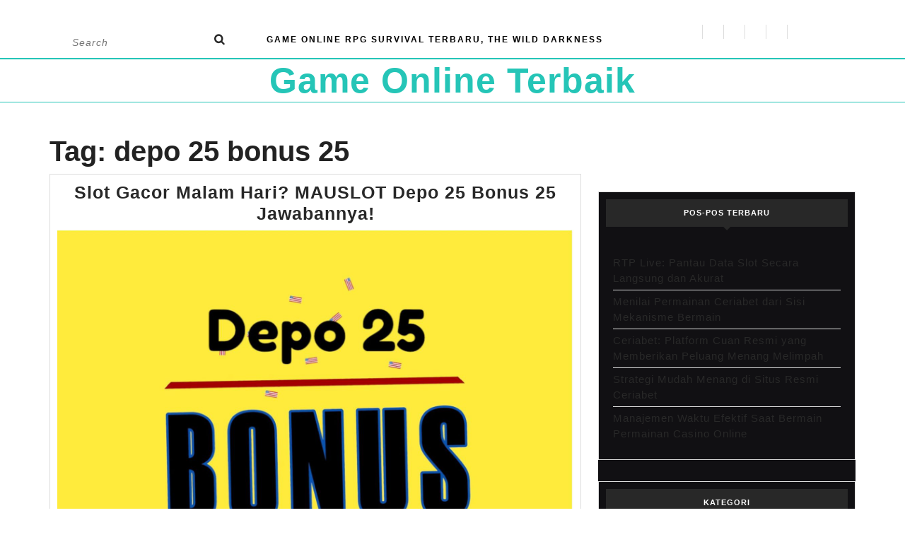

--- FILE ---
content_type: text/html; charset=UTF-8
request_url: https://www.yolomite.com/arsip/tag/depo-25-bonus-25/
body_size: 21636
content:
<!DOCTYPE html>

<html lang="id">

<head>
  <meta charset="UTF-8">
  <meta name="viewport" content="width=device-width">
  <meta name='robots' content='noindex, follow'/>

	<!-- This site is optimized with the Yoast SEO plugin v26.8 - https://yoast.com/product/yoast-seo-wordpress/ -->
	<title>depo 25 bonus 25</title>
	<meta property="og:locale" content="id_ID"/>
	<meta property="og:type" content="article"/>
	<meta property="og:title" content="depo 25 bonus 25"/>
	<meta property="og:url" content="https://www.yolomite.com/arsip/tag/depo-25-bonus-25/"/>
	<meta property="og:site_name" content="Game Online Terbaik"/>
	<meta name="twitter:card" content="summary_large_image"/>
	<script type="application/ld+json" class="yoast-schema-graph">{"@context":"https://schema.org","@graph":[{"@type":"CollectionPage","@id":"https://www.yolomite.com/arsip/tag/depo-25-bonus-25/","url":"https://www.yolomite.com/arsip/tag/depo-25-bonus-25/","name":"depo 25 bonus 25","isPartOf":{"@id":"https://www.yolomite.com/#website"},"primaryImageOfPage":{"@id":"https://www.yolomite.com/arsip/tag/depo-25-bonus-25/#primaryimage"},"image":{"@id":"https://www.yolomite.com/arsip/tag/depo-25-bonus-25/#primaryimage"},"thumbnailUrl":"https://www.yolomite.com/wp-content/uploads/2025/01/depo-25-bonus-25.jpeg","inLanguage":"id"},{"@type":"ImageObject","inLanguage":"id","@id":"https://www.yolomite.com/arsip/tag/depo-25-bonus-25/#primaryimage","url":"https://www.yolomite.com/wp-content/uploads/2025/01/depo-25-bonus-25.jpeg","contentUrl":"https://www.yolomite.com/wp-content/uploads/2025/01/depo-25-bonus-25.jpeg","width":1600,"height":1600},{"@type":"WebSite","@id":"https://www.yolomite.com/#website","url":"https://www.yolomite.com/","name":"Game Online Terbaik","description":"","potentialAction":[{"@type":"SearchAction","target":{"@type":"EntryPoint","urlTemplate":"https://www.yolomite.com/?s={search_term_string}"},"query-input":{"@type":"PropertyValueSpecification","valueRequired":true,"valueName":"search_term_string"}}],"inLanguage":"id"}]}</script>
	<!-- / Yoast SEO plugin. -->


<link rel='dns-prefetch' href='//fonts.googleapis.com'/>
<link rel="alternate" type="application/rss+xml" title="Game Online Terbaik &raquo; Feed" href="https://www.yolomite.com/feed/"/>
<link rel="alternate" type="application/rss+xml" title="Game Online Terbaik &raquo; Umpan Komentar" href="https://www.yolomite.com/comments/feed/"/>
<link rel="alternate" type="application/rss+xml" title="Game Online Terbaik &raquo; depo 25 bonus 25 Umpan Tag" href="https://www.yolomite.com/arsip/tag/depo-25-bonus-25/feed/"/>
<style id='wp-img-auto-sizes-contain-inline-css' type='text/css'>img:is([sizes=auto i],[sizes^="auto," i]){contain-intrinsic-size:3000px 1500px}</style>
<style id='wp-emoji-styles-inline-css' type='text/css'>img.wp-smiley,img.emoji{display:inline!important;border:none!important;box-shadow:none!important;height:1em!important;width:1em!important;margin:0 .07em!important;vertical-align:-.1em!important;background:none!important;padding:0!important}</style>
<style id='wp-block-library-inline-css' type='text/css'>:root{--wp-block-synced-color:#7a00df;--wp-block-synced-color--rgb:122 , 0 , 223;--wp-bound-block-color:var(--wp-block-synced-color);--wp-editor-canvas-background:#ddd;--wp-admin-theme-color:#007cba;--wp-admin-theme-color--rgb:0 , 124 , 186;--wp-admin-theme-color-darker-10:#006ba1;--wp-admin-theme-color-darker-10--rgb:0 , 107 , 160.5;--wp-admin-theme-color-darker-20:#005a87;--wp-admin-theme-color-darker-20--rgb:0 , 90 , 135;--wp-admin-border-width-focus:2px}@media (min-resolution:192dpi){:root{--wp-admin-border-width-focus:1.5px}}.wp-element-button{cursor:pointer}:root .has-very-light-gray-background-color{background-color:#eee}:root .has-very-dark-gray-background-color{background-color:#313131}:root .has-very-light-gray-color{color:#eee}:root .has-very-dark-gray-color{color:#313131}:root .has-vivid-green-cyan-to-vivid-cyan-blue-gradient-background{background:linear-gradient(135deg,#00d084,#0693e3)}:root .has-purple-crush-gradient-background{background:linear-gradient(135deg,#34e2e4,#4721fb 50%,#ab1dfe)}:root .has-hazy-dawn-gradient-background{background:linear-gradient(135deg,#faaca8,#dad0ec)}:root .has-subdued-olive-gradient-background{background:linear-gradient(135deg,#fafae1,#67a671)}:root .has-atomic-cream-gradient-background{background:linear-gradient(135deg,#fdd79a,#004a59)}:root .has-nightshade-gradient-background{background:linear-gradient(135deg,#330968,#31cdcf)}:root .has-midnight-gradient-background{background:linear-gradient(135deg,#020381,#2874fc)}:root{--wp--preset--font-size--normal:16px;--wp--preset--font-size--huge:42px}.has-regular-font-size{font-size:1em}.has-larger-font-size{font-size:2.625em}.has-normal-font-size{font-size:var(--wp--preset--font-size--normal)}.has-huge-font-size{font-size:var(--wp--preset--font-size--huge)}.has-text-align-center{text-align:center}.has-text-align-left{text-align:left}.has-text-align-right{text-align:right}.has-fit-text{white-space:nowrap!important}#end-resizable-editor-section{display:none}.aligncenter{clear:both}.items-justified-left{justify-content:flex-start}.items-justified-center{justify-content:center}.items-justified-right{justify-content:flex-end}.items-justified-space-between{justify-content:space-between}.screen-reader-text{border:0;clip-path:inset(50%);height:1px;margin:-1px;overflow:hidden;padding:0;position:absolute;width:1px;word-wrap:normal!important}.screen-reader-text:focus{background-color:#ddd;clip-path:none;color:#444;display:block;font-size:1em;height:auto;left:5px;line-height:normal;padding:15px 23px 14px;text-decoration:none;top:5px;width:auto;z-index:100000}html :where(.has-border-color){border-style:solid}html :where([style*=border-top-color]){border-top-style:solid}html :where([style*=border-right-color]){border-right-style:solid}html :where([style*=border-bottom-color]){border-bottom-style:solid}html :where([style*=border-left-color]){border-left-style:solid}html :where([style*=border-width]){border-style:solid}html :where([style*=border-top-width]){border-top-style:solid}html :where([style*=border-right-width]){border-right-style:solid}html :where([style*=border-bottom-width]){border-bottom-style:solid}html :where([style*=border-left-width]){border-left-style:solid}html :where(img[class*=wp-image-]){height:auto;max-width:100%}:where(figure){margin:0 0 1em}html :where(.is-position-sticky){--wp-admin--admin-bar--position-offset:var(--wp-admin--admin-bar--height,0)}@media screen and (max-width:600px){html :where(.is-position-sticky){--wp-admin--admin-bar--position-offset:0}}</style><style id='wp-block-heading-inline-css' type='text/css'>h1:where(.wp-block-heading).has-background,h2:where(.wp-block-heading).has-background,h3:where(.wp-block-heading).has-background,h4:where(.wp-block-heading).has-background,h5:where(.wp-block-heading).has-background,h6:where(.wp-block-heading).has-background{padding:1.25em 2.375em}h1.has-text-align-left[style*=writing-mode]:where([style*=vertical-lr]),h1.has-text-align-right[style*=writing-mode]:where([style*=vertical-rl]),h2.has-text-align-left[style*=writing-mode]:where([style*=vertical-lr]),h2.has-text-align-right[style*=writing-mode]:where([style*=vertical-rl]),h3.has-text-align-left[style*=writing-mode]:where([style*=vertical-lr]),h3.has-text-align-right[style*=writing-mode]:where([style*=vertical-rl]),h4.has-text-align-left[style*=writing-mode]:where([style*=vertical-lr]),h4.has-text-align-right[style*=writing-mode]:where([style*=vertical-rl]),h5.has-text-align-left[style*=writing-mode]:where([style*=vertical-lr]),h5.has-text-align-right[style*=writing-mode]:where([style*=vertical-rl]),h6.has-text-align-left[style*=writing-mode]:where([style*=vertical-lr]),h6.has-text-align-right[style*=writing-mode]:where([style*=vertical-rl]){rotate:180deg}</style>
<style id='wp-block-list-inline-css' type='text/css'>ol,ul{box-sizing:border-box}:root :where(.wp-block-list.has-background){padding:1.25em 2.375em}</style>
<style id='wp-block-paragraph-inline-css' type='text/css'>.is-small-text{font-size:.875em}.is-regular-text{font-size:1em}.is-large-text{font-size:2.25em}.is-larger-text{font-size:3em}.has-drop-cap:not(:focus):first-letter{float:left;font-size:8.4em;font-style:normal;font-weight:100;line-height:.68;margin:.05em .1em 0 0;text-transform:uppercase}body.rtl .has-drop-cap:not(:focus):first-letter{float:none;margin-left:.1em}p.has-drop-cap.has-background{overflow:hidden}:root :where(p.has-background){padding:1.25em 2.375em}:where(p.has-text-color:not(.has-link-color)) a{color:inherit}p.has-text-align-left[style*="writing-mode:vertical-lr"],p.has-text-align-right[style*="writing-mode:vertical-rl"]{rotate:180deg}</style>
<style id='global-styles-inline-css' type='text/css'>:root{--wp--preset--aspect-ratio--square:1;--wp--preset--aspect-ratio--4-3: 4/3;--wp--preset--aspect-ratio--3-4: 3/4;--wp--preset--aspect-ratio--3-2: 3/2;--wp--preset--aspect-ratio--2-3: 2/3;--wp--preset--aspect-ratio--16-9: 16/9;--wp--preset--aspect-ratio--9-16: 9/16;--wp--preset--color--black:#000;--wp--preset--color--cyan-bluish-gray:#abb8c3;--wp--preset--color--white:#fff;--wp--preset--color--pale-pink:#f78da7;--wp--preset--color--vivid-red:#cf2e2e;--wp--preset--color--luminous-vivid-orange:#ff6900;--wp--preset--color--luminous-vivid-amber:#fcb900;--wp--preset--color--light-green-cyan:#7bdcb5;--wp--preset--color--vivid-green-cyan:#00d084;--wp--preset--color--pale-cyan-blue:#8ed1fc;--wp--preset--color--vivid-cyan-blue:#0693e3;--wp--preset--color--vivid-purple:#9b51e0;--wp--preset--gradient--vivid-cyan-blue-to-vivid-purple:linear-gradient(135deg,#0693e3 0%,#9b51e0 100%);--wp--preset--gradient--light-green-cyan-to-vivid-green-cyan:linear-gradient(135deg,#7adcb4 0%,#00d082 100%);--wp--preset--gradient--luminous-vivid-amber-to-luminous-vivid-orange:linear-gradient(135deg,#fcb900 0%,#ff6900 100%);--wp--preset--gradient--luminous-vivid-orange-to-vivid-red:linear-gradient(135deg,#ff6900 0%,#cf2e2e 100%);--wp--preset--gradient--very-light-gray-to-cyan-bluish-gray:linear-gradient(135deg,#eee 0%,#a9b8c3 100%);--wp--preset--gradient--cool-to-warm-spectrum:linear-gradient(135deg,#4aeadc 0%,#9778d1 20%,#cf2aba 40%,#ee2c82 60%,#fb6962 80%,#fef84c 100%);--wp--preset--gradient--blush-light-purple:linear-gradient(135deg,#ffceec 0%,#9896f0 100%);--wp--preset--gradient--blush-bordeaux:linear-gradient(135deg,#fecda5 0%,#fe2d2d 50%,#6b003e 100%);--wp--preset--gradient--luminous-dusk:linear-gradient(135deg,#ffcb70 0%,#c751c0 50%,#4158d0 100%);--wp--preset--gradient--pale-ocean:linear-gradient(135deg,#fff5cb 0%,#b6e3d4 50%,#33a7b5 100%);--wp--preset--gradient--electric-grass:linear-gradient(135deg,#caf880 0%,#71ce7e 100%);--wp--preset--gradient--midnight:linear-gradient(135deg,#020381 0%,#2874fc 100%);--wp--preset--font-size--small:13px;--wp--preset--font-size--medium:20px;--wp--preset--font-size--large:36px;--wp--preset--font-size--x-large:42px;--wp--preset--spacing--20:.44rem;--wp--preset--spacing--30:.67rem;--wp--preset--spacing--40:1rem;--wp--preset--spacing--50:1.5rem;--wp--preset--spacing--60:2.25rem;--wp--preset--spacing--70:3.38rem;--wp--preset--spacing--80:5.06rem;--wp--preset--shadow--natural:6px 6px 9px rgba(0,0,0,.2);--wp--preset--shadow--deep:12px 12px 50px rgba(0,0,0,.4);--wp--preset--shadow--sharp:6px 6px 0 rgba(0,0,0,.2);--wp--preset--shadow--outlined:6px 6px 0 -3px #fff , 6px 6px #000;--wp--preset--shadow--crisp:6px 6px 0 #000}:where(.is-layout-flex){gap:.5em}:where(.is-layout-grid){gap:.5em}body .is-layout-flex{display:flex}.is-layout-flex{flex-wrap:wrap;align-items:center}.is-layout-flex > :is(*, div){margin:0}body .is-layout-grid{display:grid}.is-layout-grid > :is(*, div){margin:0}:where(.wp-block-columns.is-layout-flex){gap:2em}:where(.wp-block-columns.is-layout-grid){gap:2em}:where(.wp-block-post-template.is-layout-flex){gap:1.25em}:where(.wp-block-post-template.is-layout-grid){gap:1.25em}.has-black-color{color:var(--wp--preset--color--black)!important}.has-cyan-bluish-gray-color{color:var(--wp--preset--color--cyan-bluish-gray)!important}.has-white-color{color:var(--wp--preset--color--white)!important}.has-pale-pink-color{color:var(--wp--preset--color--pale-pink)!important}.has-vivid-red-color{color:var(--wp--preset--color--vivid-red)!important}.has-luminous-vivid-orange-color{color:var(--wp--preset--color--luminous-vivid-orange)!important}.has-luminous-vivid-amber-color{color:var(--wp--preset--color--luminous-vivid-amber)!important}.has-light-green-cyan-color{color:var(--wp--preset--color--light-green-cyan)!important}.has-vivid-green-cyan-color{color:var(--wp--preset--color--vivid-green-cyan)!important}.has-pale-cyan-blue-color{color:var(--wp--preset--color--pale-cyan-blue)!important}.has-vivid-cyan-blue-color{color:var(--wp--preset--color--vivid-cyan-blue)!important}.has-vivid-purple-color{color:var(--wp--preset--color--vivid-purple)!important}.has-black-background-color{background-color:var(--wp--preset--color--black)!important}.has-cyan-bluish-gray-background-color{background-color:var(--wp--preset--color--cyan-bluish-gray)!important}.has-white-background-color{background-color:var(--wp--preset--color--white)!important}.has-pale-pink-background-color{background-color:var(--wp--preset--color--pale-pink)!important}.has-vivid-red-background-color{background-color:var(--wp--preset--color--vivid-red)!important}.has-luminous-vivid-orange-background-color{background-color:var(--wp--preset--color--luminous-vivid-orange)!important}.has-luminous-vivid-amber-background-color{background-color:var(--wp--preset--color--luminous-vivid-amber)!important}.has-light-green-cyan-background-color{background-color:var(--wp--preset--color--light-green-cyan)!important}.has-vivid-green-cyan-background-color{background-color:var(--wp--preset--color--vivid-green-cyan)!important}.has-pale-cyan-blue-background-color{background-color:var(--wp--preset--color--pale-cyan-blue)!important}.has-vivid-cyan-blue-background-color{background-color:var(--wp--preset--color--vivid-cyan-blue)!important}.has-vivid-purple-background-color{background-color:var(--wp--preset--color--vivid-purple)!important}.has-black-border-color{border-color:var(--wp--preset--color--black)!important}.has-cyan-bluish-gray-border-color{border-color:var(--wp--preset--color--cyan-bluish-gray)!important}.has-white-border-color{border-color:var(--wp--preset--color--white)!important}.has-pale-pink-border-color{border-color:var(--wp--preset--color--pale-pink)!important}.has-vivid-red-border-color{border-color:var(--wp--preset--color--vivid-red)!important}.has-luminous-vivid-orange-border-color{border-color:var(--wp--preset--color--luminous-vivid-orange)!important}.has-luminous-vivid-amber-border-color{border-color:var(--wp--preset--color--luminous-vivid-amber)!important}.has-light-green-cyan-border-color{border-color:var(--wp--preset--color--light-green-cyan)!important}.has-vivid-green-cyan-border-color{border-color:var(--wp--preset--color--vivid-green-cyan)!important}.has-pale-cyan-blue-border-color{border-color:var(--wp--preset--color--pale-cyan-blue)!important}.has-vivid-cyan-blue-border-color{border-color:var(--wp--preset--color--vivid-cyan-blue)!important}.has-vivid-purple-border-color{border-color:var(--wp--preset--color--vivid-purple)!important}.has-vivid-cyan-blue-to-vivid-purple-gradient-background{background:var(--wp--preset--gradient--vivid-cyan-blue-to-vivid-purple)!important}.has-light-green-cyan-to-vivid-green-cyan-gradient-background{background:var(--wp--preset--gradient--light-green-cyan-to-vivid-green-cyan)!important}.has-luminous-vivid-amber-to-luminous-vivid-orange-gradient-background{background:var(--wp--preset--gradient--luminous-vivid-amber-to-luminous-vivid-orange)!important}.has-luminous-vivid-orange-to-vivid-red-gradient-background{background:var(--wp--preset--gradient--luminous-vivid-orange-to-vivid-red)!important}.has-very-light-gray-to-cyan-bluish-gray-gradient-background{background:var(--wp--preset--gradient--very-light-gray-to-cyan-bluish-gray)!important}.has-cool-to-warm-spectrum-gradient-background{background:var(--wp--preset--gradient--cool-to-warm-spectrum)!important}.has-blush-light-purple-gradient-background{background:var(--wp--preset--gradient--blush-light-purple)!important}.has-blush-bordeaux-gradient-background{background:var(--wp--preset--gradient--blush-bordeaux)!important}.has-luminous-dusk-gradient-background{background:var(--wp--preset--gradient--luminous-dusk)!important}.has-pale-ocean-gradient-background{background:var(--wp--preset--gradient--pale-ocean)!important}.has-electric-grass-gradient-background{background:var(--wp--preset--gradient--electric-grass)!important}.has-midnight-gradient-background{background:var(--wp--preset--gradient--midnight)!important}.has-small-font-size{font-size:var(--wp--preset--font-size--small)!important}.has-medium-font-size{font-size:var(--wp--preset--font-size--medium)!important}.has-large-font-size{font-size:var(--wp--preset--font-size--large)!important}.has-x-large-font-size{font-size:var(--wp--preset--font-size--x-large)!important}</style>

<style id='classic-theme-styles-inline-css' type='text/css'>.wp-block-button__link{color:#fff;background-color:#32373c;border-radius:9999px;box-shadow:none;text-decoration:none;padding:calc(.667em + 2px) calc(1.333em + 2px);font-size:1.125em}.wp-block-file__button{background:#32373c;color:#fff;text-decoration:none}</style>
<link rel='stylesheet' id='vw-blog-magazine-font-css' href='//fonts.googleapis.com/css?family=ABeeZee%3Aital%400%3B1%7CAbril+Fatface%7CAcme%7CAlfa+Slab+One%7CAllura%7CAnton%7CArchitects+Daughter%7CArchivo%3Aital%2Cwght%400%2C100%3B0%2C200%3B0%2C300%3B0%2C400%3B0%2C500%3B0%2C600%3B0%2C700%3B0%2C800%3B0%2C900%3B1%2C100%3B1%2C200%3B1%2C300%3B1%2C400%3B1%2C500%3B1%2C600%3B1%2C700%3B1%2C800%3B1%2C900%7CArimo%3Aital%2Cwght%400%2C400%3B0%2C500%3B0%2C600%3B0%2C700%3B1%2C400%3B1%2C500%3B1%2C600%3B1%2C700%7CArsenal%3Aital%2Cwght%400%2C400%3B0%2C700%3B1%2C400%3B1%2C700%7CArvo%3Aital%2Cwght%400%2C400%3B0%2C700%3B1%2C400%3B1%2C700%7CAlegreya+Sans%3Aital%2Cwght%400%2C100%3B0%2C300%3B0%2C400%3B0%2C500%3B0%2C700%3B0%2C800%3B0%2C900%3B1%2C100%3B1%2C300%3B1%2C400%3B1%2C500%3B1%2C700%3B1%2C800%3B1%2C900%7CAsap%3Aital%2Cwght%400%2C100%3B0%2C200%3B0%2C300%3B0%2C400%3B0%2C500%3B0%2C600%3B0%2C700%3B0%2C800%3B0%2C900%3B1%2C100%3B1%2C200%3B1%2C300%3B1%2C400%3B1%2C500%3B1%2C600%3B1%2C700%3B1%2C800%3B1%2C900%7CAssistant%3Awght%40200%3B300%3B400%3B500%3B600%3B700%3B800%7CAveria+Serif+Libre%3Aital%2Cwght%400%2C300%3B0%2C400%3B0%2C700%3B1%2C300%3B1%2C400%3B1%2C700%7CBangers%7CBoogaloo%7CBad+Script%7CBarlow+Condensed%3Aital%2Cwght%400%2C100%3B0%2C200%3B0%2C300%3B0%2C400%3B0%2C500%3B0%2C600%3B0%2C700%3B0%2C800%3B0%2C900%3B1%2C100%3B1%2C200%3B1%2C300%3B1%2C400%3B1%2C500%3B1%2C600%3B1%2C700%3B1%2C800%3B1%2C900%7CBitter%3Aital%2Cwght%400%2C100%3B0%2C200%3B0%2C300%3B0%2C400%3B0%2C500%3B0%2C600%3B0%2C700%3B0%2C800%3B0%2C900%3B1%2C100%3B1%2C200%3B1%2C300%3B1%2C400%3B1%2C500%3B1%2C600%3B1%2C700%3B1%2C800%3B1%2C900%7CBree+Serif%7CBenchNine%3Awght%40300%3B400%3B700%7CCabin%3Aital%2Cwght%400%2C400%3B0%2C500%3B0%2C600%3B0%2C700%3B1%2C400%3B1%2C500%3B1%2C600%3B1%2C700%7CCardo%3Aital%2Cwght%400%2C400%3B0%2C700%3B1%2C400%7CCourgette%7CCaveat+Brush%7CCherry+Swash%3Awght%40400%3B700%7CCormorant+Garamond%3Aital%2Cwght%400%2C300%3B0%2C400%3B0%2C500%3B0%2C600%3B0%2C700%3B1%2C300%3B1%2C400%3B1%2C500%3B1%2C600%3B1%2C700%7CCrimson+Text%3Aital%2Cwght%400%2C400%3B0%2C600%3B0%2C700%3B1%2C400%3B1%2C600%3B1%2C700%7CCuprum%3Aital%2Cwght%400%2C400%3B0%2C500%3B0%2C600%3B0%2C700%3B1%2C400%3B1%2C500%3B1%2C600%3B1%2C700%7CCookie%7CComing+Soon%7CCharm%3Awght%40400%3B700%7CChewy%7CDays+One%7CDM+Serif+Display%3Aital%400%3B1%7CDosis%3Awght%40200%3B300%3B400%3B500%3B600%3B700%3B800%7CEB+Garamond%3Aital%2Cwght%400%2C400%3B0%2C500%3B0%2C600%3B0%2C700%3B0%2C800%3B1%2C400%3B1%2C500%3B1%2C600%3B1%2C700%3B1%2C800%7CEconomica%3Aital%2Cwght%400%2C400%3B0%2C700%3B1%2C400%3B1%2C700%7CExo+2%3Aital%2Cwght%400%2C100%3B0%2C200%3B0%2C300%3B0%2C400%3B0%2C500%3B0%2C600%3B0%2C700%3B0%2C800%3B0%2C900%3B1%2C100%3B1%2C200%3B1%2C400%3B1%2C500%3B1%2C600%3B1%2C700%3B1%2C800%3B1%2C900%7CFira+Sans%3Aital%2Cwght%400%2C100%3B0%2C200%3B0%2C300%3B0%2C400%3B0%2C500%3B0%2C600%3B0%2C700%3B0%2C800%3B0%2C900%3B1%2C100%3B1%2C200%3B1%2C300%3B1%2C400%3B1%2C500%3B1%2C600%3B1%2C700%3B1%2C800%3B1%2C900%7CFredoka+One%7CFjalla+One%7CFrank+Ruhl+Libre%3Awght%40300%3B400%3B500%3B700%3B900%7CGabriela%7CGloria+Hallelujah%7CGreat+Vibes%7CHandlee%7CHammersmith+One%7CHeebo%3Awght%40100%3B200%3B300%3B400%3B500%3B600%3B700%3B800%3B900%7CHind%3Awght%40300%3B400%3B500%3B600%3B700%7CInconsolata%3Awght%40200%3B300%3B400%3B500%3B600%3B700%3B800%3B900%7CIndie+Flower%7CIM+Fell+English+SC%7CJulius+Sans+One%7CJomhuria%7CJosefin+Slab%3Aital%2Cwght%400%2C100%3B0%2C200%3B0%2C300%3B0%2C400%3B0%2C500%3B0%2C600%3B0%2C700%3B1%2C100%3B1%2C200%3B1%2C300%3B1%2C400%3B1%2C500%3B1%2C600%3B1%2C700%7CJosefin+Sans%3Aital%2Cwght%400%2C100%3B0%2C200%3B0%2C300%3B0%2C400%3B0%2C500%3B0%2C600%3B0%2C700%3B1%2C100%3B1%2C200%3B1%2C300%3B1%2C400%3B1%2C500%3B1%2C600%3B1%2C700%7CJost%3Aital%2Cwght%400%2C100%3B0%2C200%3B0%2C300%3B0%2C400%3B0%2C500%3B0%2C600%3B0%2C700%3B0%2C800%3B0%2C900%3B1%2C100%3B1%2C200%3B1%2C300%3B1%2C400%3B1%2C500%3B1%2C600%3B1%2C700%3B1%2C800%3B1%2C900%7CKanit%3Aital%2Cwght%400%2C100%3B0%2C200%3B0%2C300%3B0%2C400%3B0%2C500%3B0%2C600%3B0%2C700%3B0%2C800%3B0%2C900%3B1%2C100%3B1%2C200%3B1%2C300%3B1%2C400%3B1%2C500%3B1%2C600%3B1%2C700%3B1%2C800%3B1%2C900%7CKaushan+Script%7CKrub%3Aital%2Cwght%400%2C200%3B0%2C300%3B0%2C400%3B0%2C500%3B0%2C600%3B0%2C700%3B1%2C200%3B1%2C300%3B1%2C400%3B1%2C500%3B1%2C600%3B1%2C700%7CLato%3Aital%2Cwght%400%2C100%3B0%2C300%3B0%2C400%3B0%2C700%3B0%2C900%3B1%2C100%3B1%2C300%3B1%2C400%3B1%2C700%3B1%2C900%7CLora%3Aital%2Cwght%400%2C400%3B0%2C500%3B0%2C600%3B0%2C700%3B1%2C400%3B1%2C500%3B1%2C600%3B1%2C700%7CLibre+Baskerville%3Aital%2Cwght%400%2C400%3B0%2C700%3B1%2C400%7CLiterata%3Aital%2Copsz%2Cwght%400%2C7..72%2C200%3B0%2C7..72%2C300%3B0%2C7..72%2C400%3B0%2C7..72%2C500%3B0%2C7..72%2C600%3B0%2C7..72%2C700%3B0%2C7..72%2C800%3B0%2C7..72%2C900%3B1%2C7..72%2C200%3B1%2C7..72%2C300%3B1%2C7..72%2C400%3B1%2C7..72%2C500%3B1%2C7..72%2C600%3B1%2C7..72%2C700%3B1%2C7..72%2C800%3B1%2C7..72%2C900%7CLobster%7CLobster+Two%3Aital%2Cwght%400%2C400%3B0%2C700%3B1%2C400%3B1%2C700%7CMerriweather%3Aital%2Cwght%400%2C300%3B0%2C400%3B0%2C700%3B0%2C900%3B1%2C300%3B1%2C400%3B1%2C700%3B1%2C900%7CMarck+Script%7CMarcellus%7CMerienda+One%7CMonda%3Awght%40400%3B700%7CMontserrat%3Aital%2Cwght%400%2C100%3B0%2C200%3B0%2C300%3B0%2C400%3B0%2C500%3B0%2C600%3B0%2C700%3B0%2C800%3B0%2C900%3B1%2C100%3B1%2C200%3B1%2C300%3B1%2C400%3B1%2C500%3B1%2C600%3B1%2C700%3B1%2C800%3B1%2C900%7CMulish%3Aital%2Cwght%400%2C200%3B0%2C300%3B0%2C400%3B0%2C500%3B0%2C600%3B0%2C700%3B0%2C800%3B0%2C900%3B0%2C1000%3B1%2C200%3B1%2C300%3B1%2C400%3B1%2C500%3B1%2C600%3B1%2C700%3B1%2C800%3B1%2C900%3B1%2C1000%7CNoto+Serif%3Aital%2Cwght%400%2C400%3B0%2C700%3B1%2C400%3B1%2C700%7CNunito+Sans%3Aital%2Cwght%400%2C200%3B0%2C300%3B0%2C400%3B0%2C600%3B0%2C700%3B0%2C800%3B0%2C900%3B1%2C200%3B1%2C300%3B1%2C400%3B1%2C600%3B1%2C700%3B1%2C800%3B1%2C900%7COpen+Sans%3Aital%2Cwght%400%2C300%3B0%2C400%3B0%2C500%3B0%2C600%3B0%2C700%3B0%2C800%3B1%2C300%3B1%2C400%3B1%2C500%3B1%2C600%3B1%2C700%3B1%2C800%7COverpass%3Aital%2Cwght%400%2C100%3B0%2C200%3B0%2C300%3B0%2C400%3B0%2C500%3B0%2C600%3B0%2C700%3B0%2C800%3B0%2C900%3B1%2C100%3B1%2C200%3B1%2C300%3B1%2C400%3B1%2C500%3B1%2C600%3B1%2C700%3B1%2C800%3B1%2C900%7COverpass+Mono%3Awght%40300%3B400%3B500%3B600%3B700%7COxygen%3Awght%40300%3B400%3B700%7COswald%3Awght%40200%3B300%3B400%3B500%3B600%3B700%7COrbitron%3Awght%40400%3B500%3B600%3B700%3B800%3B900%7CPatua+One%7CPacifico%7CPadauk%3Awght%40400%3B700%7CPlayball%7CPlayfair+Display%3Aital%2Cwght%400%2C400%3B0%2C500%3B0%2C600%3B0%2C700%3B0%2C800%3B0%2C900%3B1%2C400%3B1%2C500%3B1%2C600%3B1%2C700%3B1%2C800%3B1%2C900%7CPrompt%3Aital%2Cwght%400%2C100%3B0%2C200%3B0%2C300%3B0%2C400%3B0%2C500%3B0%2C600%3B0%2C700%3B0%2C800%3B0%2C900%3B1%2C100%3B1%2C200%3B1%2C300%3B1%2C400%3B1%2C500%3B1%2C600%3B1%2C700%3B1%2C800%3B1%2C900%7CPT+Sans%3Aital%2Cwght%400%2C400%3B0%2C700%3B1%2C400%3B1%2C700%7CPT+Serif%3Aital%2Cwght%400%2C400%3B0%2C700%3B1%2C400%3B1%2C700%7CPhilosopher%3Aital%2Cwght%400%2C400%3B0%2C700%3B1%2C400%3B1%2C700%7CPermanent+Marker%7CPoiret+One%7CPoppins%3Aital%2Cwght%400%2C100%3B0%2C200%3B0%2C300%3B0%2C400%3B0%2C500%3B0%2C600%3B0%2C700%3B0%2C800%3B0%2C900%3B1%2C100%3B1%2C200%3B1%2C300%3B1%2C400%3B1%2C500%3B1%2C600%3B1%2C700%3B1%2C800%3B1%2C900%7CPrata%7CQuicksand%3Awght%40300%3B400%3B500%3B600%3B700%7CQuattrocento+Sans%3Aital%2Cwght%400%2C400%3B0%2C700%3B1%2C400%3B1%2C700%7CRaleway%3Aital%2Cwght%400%2C100%3B0%2C200%3B0%2C300%3B0%2C400%3B0%2C500%3B0%2C600%3B0%2C700%3B0%2C800%3B0%2C900%3B1%2C100%3B1%2C200%3B1%2C300%3B1%2C400%3B1%2C500%3B1%2C600%3B1%2C700%3B1%2C800%3B1%2C900%7CRubik%3Aital%2Cwght%400%2C300%3B0%2C400%3B0%2C500%3B0%2C600%3B0%2C700%3B0%2C800%3B0%2C900%3B1%2C300%3B1%2C400%3B1%2C500%3B1%2C600%3B1%2C700%3B1%2C800%3B1%2C900%7CRoboto%3Aital%2Cwght%400%2C100%3B0%2C300%3B0%2C400%3B0%2C500%3B0%2C700%3B0%2C900%3B1%2C100%3B1%2C300%3B1%2C400%3B1%2C500%3B1%2C700%3B1%2C900%7CRoboto+Condensed%3Aital%2Cwght%400%2C300%3B0%2C400%3B0%2C700%3B1%2C300%3B1%2C400%3B1%2C700%7CRokkitt%3Awght%40100%3B200%3B300%3B400%3B500%3B600%3B700%3B800%3B900%7CRopa+Sans%3Aital%400%3B1%7CRusso+One%7CRighteous%7CSaira%3Aital%2Cwght%400%2C100%3B0%2C200%3B0%2C300%3B0%2C400%3B0%2C500%3B0%2C600%3B0%2C700%3B0%2C800%3B0%2C900%3B1%2C100%3B1%2C200%3B1%2C300%3B1%2C400%3B1%2C500%3B1%2C600%3B1%2C700%3B1%2C800%3B1%2C900%7CSatisfy%7CSen%3Awght%40400%3B700%3B800%7CSource+Sans+Pro%3Aital%2Cwght%400%2C200%3B0%2C300%3B0%2C400%3B0%2C600%3B0%2C700%3B0%2C900%3B1%2C200%3B1%2C300%3B1%2C400%3B1%2C600%3B1%2C700%3B1%2C900%7CShadows+Into+Light+Two%7CShadows+Into+Light%7CSacramento%7CSail%7CShrikhand%7CStaatliches%7CStylish%7CTangerine%3Awght%40400%3B700%7CTitillium+Web%3Aital%2Cwght%400%2C200%3B0%2C300%3B0%2C400%3B0%2C600%3B0%2C700%3B0%2C900%3B1%2C200%3B1%2C300%3B1%2C400%3B1%2C600%3B1%2C700%7CTrirong%3Aital%2Cwght%400%2C100%3B0%2C200%3B0%2C300%3B0%2C400%3B0%2C500%3B0%2C600%3B0%2C700%3B0%2C800%3B0%2C900%3B1%2C100%3B1%2C200%3B1%2C300%3B1%2C400%3B1%2C500%3B1%2C600%3B1%2C700%3B1%2C800%3B1%2C900%7CUbuntu%3Aital%2Cwght%400%2C300%3B0%2C400%3B0%2C500%3B0%2C700%3B1%2C300%3B1%2C400%3B1%2C500%3B1%2C700%7CUnica+One%7CVT323%7CVarela+Round%7CVampiro+One%7CVollkorn%3Aital%2Cwght%400%2C400%3B0%2C500%3B0%2C600%3B0%2C700%3B0%2C800%3B0%2C900%3B1%2C400%3B1%2C500%3B1%2C600%3B1%2C700%3B1%2C800%3B1%2C900%7CVolkhov%3Aital%2Cwght%400%2C400%3B0%2C700%3B1%2C400%3B1%2C700%7CWork+Sans%3Aital%2Cwght%400%2C100%3B0%2C200%3B0%2C300%3B0%2C400%3B0%2C500%3B0%2C600%3B0%2C700%3B0%2C800%3B0%2C900%3B1%2C100%3B1%2C200%3B1%2C300%3B1%2C400%3B1%2C500%3B1%2C600%3B1%2C700%3B1%2C800%3B1%2C900%7CYanone+Kaffeesatz%3Awght%40200%3B300%3B400%3B500%3B600%3B700%7CZCOOL+XiaoWei&#038;ver=6.9' type='text/css' media='all'/>
<link rel='stylesheet' id='vw-blog-magazine-block-style-css' href='https://www.yolomite.com/wp-content/themes/vw-blog-magazine/css/blocks.css?ver=6.9' type='text/css' media='all'/>
<link rel='stylesheet' id='vw-blog-magazine-block-patterns-style-frontend-css' href='https://www.yolomite.com/wp-content/themes/vw-blog-magazine/inc/block-patterns/css/block-frontend.css?ver=6.9' type='text/css' media='all'/>
<link rel='stylesheet' id='bootstrap-style-css' href='https://www.yolomite.com/wp-content/themes/vw-blog-magazine/css/bootstrap.css?ver=6.9' type='text/css' media='all'/>
<link rel='stylesheet' id='vw-blog-magazine-basic-style-css' href='https://www.yolomite.com/wp-content/themes/vw-blog-magazine/style.css?ver=6.9' type='text/css' media='all'/>
<style id='vw-blog-magazine-basic-style-inline-css' type='text/css'>body{max-width:100%}.page-template-custom-home-page .logo{position:static;padding:0;border-top:2px solid;border-bottom:1px solid}#header{margin-top:30px}.postbox smallpostimage,.postbox h2,.inner-service .metabox,.box-content p,.testbutton,.box-image,.box-content h3,.inner-service .read-btn{text-align:center}.inner-service hr.big{margin:10px auto 0}.box-image{margin-bottom:10px}.box-content p{margin-top:10px}.read-btn{text-align:center;margin:12px 0 20px}@media screen and (max-width:575px){.header-fixed{position:static}.sidebar{display:block}.scrollup i{visibility:hidden!important}}.main-navigation a{font-weight:700}.main-navigation a{text-transform:uppercase}.main-navigation a{}#our-services .blogbutton-small{padding-top:0;padding-bottom:0;padding-left:0;padding-right:0}#our-services .blogbutton-small{font-size:14}#our-services .blogbutton-small{text-transform:uppercase}#our-services .blogbutton-small{letter-spacing: }.post-navigation{display:none}.footer h3,.footer .wp-block-search .wp-block-search__label{text-align:left}.footer .widget{text-align:left}.copyright .widget i{font-size:16px}.footer{background-attachment:scroll!important}.footer{background-position:center center!important}.woocommerce ul.products li.product .onsale{left:auto;right:0}.woocommerce span.onsale{border-radius:100px}.header,.logo{background-position:center top!important}.footer h3,a.rsswidget.rss-widget-title{letter-spacing:1px}.footer h3,a.rsswidget.rss-widget-title{font-size:25px}.footer h3{text-transform:capitalize}.footer{}@media screen and (max-width:575px){#preloader{display:none!important}}@media screen and (min-width:768px){.bradcrumbs{text-align:start}}.post-main-box .new-text p:nth-of-type(1)::first-letter {display:none}</style>
<link rel='stylesheet' id='font-awesome-css-css' href='https://www.yolomite.com/wp-content/themes/vw-blog-magazine/css/fontawesome-all.css?ver=6.9' type='text/css' media='all'/>
<link rel='stylesheet' id='owl-carousel-css-css' href='https://www.yolomite.com/wp-content/themes/vw-blog-magazine/css/owl.carousel.css?ver=6.9' type='text/css' media='all'/>
<link rel='stylesheet' id='animate-css-css' href='https://www.yolomite.com/wp-content/themes/vw-blog-magazine/css/animate.css?ver=6.9' type='text/css' media='all'/>
<script type="text/javascript" src="https://www.yolomite.com/wp-includes/js/jquery/jquery.min.js?ver=3.7.1" id="jquery-core-js"></script>
<script type="text/javascript" src="https://www.yolomite.com/wp-includes/js/jquery/jquery-migrate.min.js?ver=3.4.1" id="jquery-migrate-js"></script>
<script type="text/javascript" src="https://www.yolomite.com/wp-content/themes/vw-blog-magazine/js/custom.js?ver=6.9" id="vw-blog-magazine-customscripts-js"></script>
<script type="text/javascript" src="https://www.yolomite.com/wp-content/themes/vw-blog-magazine/js/wow.js?ver=6.9" id="jquery-wow-js"></script>
<link rel="https://api.w.org/" href="https://www.yolomite.com/wp-json/"/><link rel="alternate" title="JSON" type="application/json" href="https://www.yolomite.com/wp-json/wp/v2/tags/41"/><link rel="EditURI" type="application/rsd+xml" title="RSD" href="https://www.yolomite.com/xmlrpc.php?rsd"/>
<meta name="generator" content="WordPress 6.9"/>
<link rel="icon" href="https://www.yolomite.com/wp-content/uploads/2021/05/cropped-Game-Console-Logo-32x32.png" sizes="32x32"/>
<link rel="icon" href="https://www.yolomite.com/wp-content/uploads/2021/05/cropped-Game-Console-Logo-192x192.png" sizes="192x192"/>
<link rel="apple-touch-icon" href="https://www.yolomite.com/wp-content/uploads/2021/05/cropped-Game-Console-Logo-180x180.png"/>
<meta name="msapplication-TileImage" content="https://www.yolomite.com/wp-content/uploads/2021/05/cropped-Game-Console-Logo-270x270.png"/>
</head>

<body class="archive tag tag-depo-25-bonus-25 tag-41 wp-embed-responsive wp-theme-vw-blog-magazine">

<header role="banner">
  <a class="screen-reader-text skip-link" href="#maincontent">Skip to content</a>
  
  <div id="header">
    <div class="header-menu close-sticky ">
      <div class="container">
        <div class="row">
          <div class="col-lg-3 col-md-4 align-self-center">
            <div class="search-box">
              <form method="get" class="search-form" action="https://www.yolomite.com/">
	<label>
		<span class="screen-reader-text">Search for:</span>
		<input type="search" class="search-field header-search" placeholder="Search" value="" name="s">
	</label>
	<input type="submit" class="search-submit" value="Search">
</form>            </div>
          </div>
          <div class="col-lg-6 col-md-3 align-self-center">
                          <div class="toggle-nav mobile-menu">
                <button onclick="vw_blog_magazine_menu_open_nav()" class="responsivetoggle"><i class="fas fa-bars"></i><span class="screen-reader-text">Open Button</span></button>
              </div>
                        <div id="mySidenav" class="nav sidenav">
              <nav id="site-navigation" class="main-navigation" role="navigation" aria-label="Top Menu">                
                <div class="clearfix"><ul>
<li class="page_item page-item-20"><a href="https://www.yolomite.com/game-online-rpg-survival-terbaru-the-wild-darkness/">Game Online RPG Survival Terbaru, The Wild Darkness</a></li>
</ul></div>
                <a href="javascript:void(0)" class="closebtn mobile-menu" onclick="vw_blog_magazine_menu_close_nav()"><i class="fas fa-times"></i><span class="screen-reader-text">Close Button</span></a>
              </nav>
            </div>
          </div>
          <div class="col-lg-3 col-md-5 align-self-center">
            <div class="social">
                              <!-- Default Social Icons Widgets -->
                  <div class="widget">
                      <ul class="custom-social-icons">
                        <li><a href="https://rss.com" target="_blank"><i class="fa-solid fa-rss"></i></a></li> 
                        <li><a href="https://twitter.com" target="_blank"><i class="fab fa-twitter"></i></a></li> 
                        <li><a href="https://tumblr.com" target="_blank"><i class="fab fa-tumblr"></i></a></li> 
                        <li><a href="https://google.com" target="_blank"><i class="fab fa-google"></i></a></li>   
                        <li><a href="https://facebook.com" target="_blank"><i class="fab fa-facebook"></i></a></li>                         
                      </ul>
                  </div>
                 
            </div>
          </div>
        </div>
      </div>
    </div>
  </div>
  <div class="logo">
                                            <p class="site-title"><a href="https://www.yolomite.com/" rel="home">Game Online Terbaik</a></p>
                                </div>

          <div class="header-image bg-image" style="background-image:url(https://www.yolomite.com/wp-content/themes/vw-blog-magazine/images/default-header.png);height:auto">
        <a href="https://www.yolomite.com/" rel="home">
            <img src="https://www.yolomite.com/wp-content/themes/vw-blog-magazine/images/default-header.png" width="100%" height="300" alt="Game Online Terbaik">
        </a>
    </div>
 
  </header>


<main id="maincontent" role="main">
  <div class="middle-align container">
    <header>
      <h1 class="page-title">Tag: <span>depo 25 bonus 25</span></h1>    </header>
          <div class="row">
        <div id="our-services" class="services col-lg-8 col-md-8">
                    <article id="post-1808" class="inner-service post-1808 post type-post status-publish format-standard has-post-thumbnail hentry category-uncategorized tag-depo-25-bonus-25 tag-depo-25-bonus-25-slot tag-depo-25-bonus-25-to-3x tag-slot-bonus tag-slot-depo-25-bonus-25">
  <div class="postbox smallpostimage wow zoomInDown delay-1000" data-wow-duration="2s">
          <div class="new-text">
        <div class="box-content">
          <h2 class="section-title"><a href="https://www.yolomite.com/arsip/slot-gacor-malam-hari-mauslot-depo-25-bonus-25-jawabannya/" title="Slot Gacor Malam Hari? MAUSLOT Depo 25 Bonus 25 Jawabannya!">Slot Gacor Malam Hari? MAUSLOT Depo 25 Bonus 25 Jawabannya!<span class="screen-reader-text">Slot Gacor Malam Hari? MAUSLOT Depo 25 Bonus 25 Jawabannya!</span></a></h2>
                      <div class="box-image">
              <img width="1600" height="1600" src="https://www.yolomite.com/wp-content/uploads/2025/01/depo-25-bonus-25.jpeg" class="attachment-post-thumbnail size-post-thumbnail wp-post-image" alt="" decoding="async" fetchpriority="high" srcset="https://www.yolomite.com/wp-content/uploads/2025/01/depo-25-bonus-25.jpeg 1600w, https://www.yolomite.com/wp-content/uploads/2025/01/depo-25-bonus-25-300x300.jpeg 300w, https://www.yolomite.com/wp-content/uploads/2025/01/depo-25-bonus-25-1024x1024.jpeg 1024w, https://www.yolomite.com/wp-content/uploads/2025/01/depo-25-bonus-25-150x150.jpeg 150w, https://www.yolomite.com/wp-content/uploads/2025/01/depo-25-bonus-25-768x768.jpeg 768w, https://www.yolomite.com/wp-content/uploads/2025/01/depo-25-bonus-25-1536x1536.jpeg 1536w" sizes="(max-width: 1600px) 100vw, 1600px"/>            </div>
                                <div class="metabox">
                              <span class="entry-date"><i class="far fa-calendar-alt"></i><a href="https://www.yolomite.com/arsip/2025/01/24/">Januari 24, 2025<span class="screen-reader-text">Januari 24, 2025</span></a></span><span></span>
                                            <span class="entry-author"><i class="fas fa-user"></i><a href="https://www.yolomite.com/arsip/author/theas/">Theas<span class="screen-reader-text">Theas</span></a></span><span></span>
                                                          <i class="fas fa-clock"></i><span class="entry-time">10:51 pm</span>
                                        </div>
                    <hr class="big">
          <hr class="small">
          <div class="entry-content">
                          <h1>Slot Gacor Malam Hari? MAUSLOT Depo 25 Bonus 25 Jawabannya!</h1>
<p>Bagi para pemain slot online, menemukan momen terbaik untuk bermain adalah kunci untuk mendapatkan pengalaman yang menyenangkan sekaligus menguntungkan. Salah satu waktu favorit bagi banyak pemain adalah <strong>malam hari</strong>. Mengapa? Karena suasana yang tenang, fokus yang lebih tinggi, dan, tentu saja, peluang untuk meraih kemenangan besar alias <strong>gacor</strong>!</p>
<p>Kini, dengan promo <strong>Depo 25 Bonus 25</strong> dari <strong>MAUSLOT</strong>, pengalaman bermain slot malam hari menjadi semakin seru. Tidak hanya memberikan keuntungan tambahan, promo ini juga memperpanjang durasi permainan Anda dengan modal yang terjangkau. Jadi, jika Anda mencari malam penuh keberuntungan, MAUSLOT adalah jawabannya!</p>
<h4>Apa Itu Slot Gacor?</h4>
<p>Sebelum membahas lebih jauh, mari kita pahami apa itu <strong>slot gacor</strong>. Istilah ini mengacu pada mesin slot <a href="https://villabaliecoresort.com/"><strong>depo 25 bonus 25 to kecil</strong></a> yang memberikan lebih banyak kemenangan atau memiliki pola kemenangan yang sering dalam satu periode waktu tertentu. Banyak pemain percaya bahwa slot gacor sering muncul di malam hari karena jumlah pemain yang lebih sedikit, sehingga peluang menang terasa lebih besar.</p>
<p>Di MAUSLOT, Anda dapat menemukan banyak permainan slot yang dikenal gacor, terutama dari provider-provider terkenal seperti Pragmatic Play, Habanero, PG Soft, dan lainnya. Ditambah dengan promo spesial seperti <strong>Depo 25 Bonus 25</strong>, peluang Anda untuk memenangkan jackpot semakin besar!</p>
<h4>Promo Depo 25 Bonus 25: Modal Kecil, Peluang Besar</h4>
<p>Promo <strong>Depo 25 Bonus 25</strong> dari MAUSLOT adalah salah satu penawaran terbaik bagi pemain slot online. Dengan melakukan deposit sebesar Rp25.000, Anda langsung mendapatkan tambahan bonus sebesar Rp25.000, sehingga total saldo Anda menjadi Rp50.000.</p>
<p>Ini adalah kesempatan emas bagi pemain pemula maupun pemain berpengalaman. Anda dapat mencoba berbagai jenis game slot dengan modal kecil tetapi tetap memiliki peluang besar untuk meraih kemenangan.</p>
<h4>Keunggulan Bermain di MAUSLOT</h4>
<p>MAUSLOT adalah salah satu platform slot online terpercaya di Indonesia. Dengan banyaknya fitur unggulan, MAUSLOT berhasil menarik perhatian para pemain slot dari berbagai kalangan. Berikut adalah beberapa keunggulan MAUSLOT:</p>
<ol>
<li><strong>Koleksi Game Lengkap</strong><br/>
MAUSLOT menyediakan ratusan game slot dari provider ternama. Setiap game memiliki tema menarik, grafis berkualitas tinggi, dan fitur bonus yang menggiurkan.</li>
<li><strong>Keamanan Data dan Transaksi</strong><br/>
Dengan sistem keamanan mutakhir, MAUSLOT memastikan semua data pribadi dan transaksi Anda terlindungi dengan baik. Anda bisa bermain dengan tenang tanpa rasa khawatir.</li>
<li><strong>Promo yang Beragam</strong><br/>
Selain promo <strong>Depo 25 Bonus 25</strong>, MAUSLOT juga menawarkan berbagai promo lainnya, seperti cashback, bonus harian, dan turnamen dengan hadiah besar.</li>
<li><strong>Layanan Pelanggan 24/7</strong><br/>
Tim customer service MAUSLOT selalu siap membantu Anda kapan saja. Apapun kendala atau pertanyaan Anda, tim mereka akan memberikan solusi dengan cepat.</li>
</ol>
<h4>Tips Maksimalkan Slot Gacor di Malam Hari</h4>
<p>Untuk memaksimalkan pengalaman bermain Anda di malam hari, berikut beberapa tips yang bisa Anda coba:</p>
<ol>
<li><strong>Pilih Slot dengan RTP Tinggi</strong><br/>
RTP (Return to Player) adalah persentase kemenangan yang bisa Anda harapkan dari sebuah game slot. Pilih game dengan RTP di atas 95% untuk peluang menang yang lebih besar.</li>
<li><strong>Manfaatkan Promo Bonus</strong><br/>
Gunakan promo <strong>Depo 25 Bonus 25</strong> untuk memperpanjang waktu bermain Anda. Dengan modal tambahan, Anda bisa mencoba berbagai permainan dan meningkatkan peluang menang.</li>
<li><strong>Atur Batas Waktu dan Modal</strong><br/>
Meskipun bermain di malam hari terasa seru, tetap atur batas waktu dan modal Anda. Bermain dengan bijak akan membantu Anda menikmati permainan tanpa tekanan.</li>
<li><strong>Mainkan Game yang Anda Kuasai</strong><br/>
Jika Anda sudah memiliki game favorit, fokuslah pada permainan tersebut. Pelajari polanya dan manfaatkan peluang bonus dalam game.</li>
</ol>
<h4>Mengapa Bermain di Malam Hari?</h4>
<p>Malam hari sering dianggap waktu terbaik untuk bermain slot online. Selain karena suasana yang lebih tenang, beberapa alasan lain yang mendukung adalah:</p>
<ul>
<li><strong>Fokus Lebih Baik</strong>: Tanpa gangguan aktivitas lain, Anda bisa lebih berkonsentrasi pada permainan.</li>
<li><strong>Jackpot Lebih Tinggi</strong>: Banyak pemain percaya bahwa jackpot lebih sering muncul di malam hari.</li>
<li><strong>Sensasi Berbeda</strong>: Bermain di malam hari memberikan pengalaman yang lebih santai dan seru.</li>
</ul>
<h4>Kesimpulan</h4>
<p>Bagi Anda yang mencari malam penuh keberuntungan, bermain slot di MAUSLOT dengan promo <strong>Depo 25 Bonus 25</strong> adalah pilihan yang tepat. Dengan modal kecil, Anda bisa mendapatkan peluang besar untuk meraih kemenangan dan jackpot.</p>
<p>Jadi, tunggu apa lagi? Segera daftar di MAUSLOT, klaim promo <strong>Depo 25 Bonus 25</strong>, dan rasakan sensasi bermain slot online yang gacor di malam hari. Siapkan strategi terbaik Anda, dan siapa tahu malam ini adalah malam keberuntungan Anda!</p>
                      </div>          
          <div class="read-btn">
                      </div>
        </div>
      </div>
        <div class="clearfix"></div> 
  </div>
</article><article id="post-1462" class="inner-service post-1462 post type-post status-publish format-standard has-post-thumbnail hentry category-slot tag-bonus-new-member tag-bonus-new-member-100 tag-depo-25-bonus-25 tag-joker123 tag-joker123-gaming">
  <div class="postbox smallpostimage wow zoomInDown delay-1000" data-wow-duration="2s">
          <div class="new-text">
        <div class="box-content">
          <h2 class="section-title"><a href="https://www.yolomite.com/arsip/inilah-kesempatan-terbaik-untuk-mendapatkan-bonus-new-member-100-di-joker123-gaming/" title="Inilah Kesempatan Terbaik untuk Mendapatkan Bonus New Member 100% di Joker123 Gaming">Inilah Kesempatan Terbaik untuk Mendapatkan Bonus New Member 100% di Joker123 Gaming<span class="screen-reader-text">Inilah Kesempatan Terbaik untuk Mendapatkan Bonus New Member 100% di Joker123 Gaming</span></a></h2>
                      <div class="box-image">
              <img width="735" height="449" src="https://www.yolomite.com/wp-content/uploads/2024/09/84a942c463a5555d906e1c97b4211ca0.jpg" class="attachment-post-thumbnail size-post-thumbnail wp-post-image" alt="" decoding="async" srcset="https://www.yolomite.com/wp-content/uploads/2024/09/84a942c463a5555d906e1c97b4211ca0.jpg 735w, https://www.yolomite.com/wp-content/uploads/2024/09/84a942c463a5555d906e1c97b4211ca0-300x183.jpg 300w" sizes="(max-width: 735px) 100vw, 735px"/>            </div>
                                <div class="metabox">
                              <span class="entry-date"><i class="far fa-calendar-alt"></i><a href="https://www.yolomite.com/arsip/2024/09/08/">September 8, 2024<span class="screen-reader-text">September 8, 2024</span></a></span><span></span>
                                            <span class="entry-author"><i class="fas fa-user"></i><a href="https://www.yolomite.com/arsip/author/theas/">Theas<span class="screen-reader-text">Theas</span></a></span><span></span>
                                                          <i class="fas fa-clock"></i><span class="entry-time">3:25 pm</span>
                                        </div>
                    <hr class="big">
          <hr class="small">
          <div class="entry-content">
                          <p style="text-align: justify;">Dalam dunia perjudian online, salah satu nama yang sangat terkenal adalah Joker123 Gaming. Perusahaan ini telah lama beroperasi dan memiliki reputasi yang baik dalam menyediakan layanan perjudian yang aman dan adil bagi para pemainnya. Salah satu kelebihan <a href="https://sreeramadevimultisuperspecialityhospital.com/">slot joker</a> Gaming adalah bonus new member yang sangat menggiurkan, termasuk bonus new member 100 dan depo 25 bonus 25. Dalam artikel ini, kita akan membahas lebih lanjut tentang bonus-bonus ini dan mengapa Joker123 Gaming layak untuk dipertimbangkan sebagai pilihan perjudian online Anda.</p>
<h2 style="text-align: justify;">Bonus New Member 100 Joker123 Gaming</h2>
<p style="text-align: justify;">Joker123 Gaming menawarkan berbagai macam bonus menarik untuk para pemain baru mereka. Salah satu bonus yang paling populer adalah bonus new member 100. Bonus ini memberikan tambahan 100% dari jumlah deposit pertama yang dilakukan oleh pemain baru. Misalnya, jika Anda melakukan deposit sebesar Rp 500.000, maka Anda akan mendapatkan bonus tambahan sebesar Rp 500.000 juga. Total saldo Anda akan menjadi Rp 1.000.000 untuk digunakan dalam permainan.</p>
<h2 style="text-align: justify;">Depo 25 Bonus 25 Joker123 Gaming</h2>
<p style="text-align: justify;">Selain bonus new member 100, Joker123 Gaming juga menawarkan bonus depo 25 bonus 25. Bonus ini memberikan tambahan 25% dari jumlah deposit pertama yang dilakukan oleh pemain baru. Misalnya, jika Anda melakukan deposit sebesar Rp 1.000.000, maka Anda akan mendapatkan bonus tambahan sebesar Rp 250.000. Total saldo Anda akan menjadi Rp 1.250.000 untuk digunakan dalam permainan. Bonus depo 25 bonus 25 ini juga sangat menguntungkan bagi para pemain baru untuk memulai perjudian online mereka dengan lebih banyak modal.</p>
<h2 style="text-align: justify;">Alasan Memilih Joker123 Gaming</h2>
<p style="text-align: justify;">Ada beberapa alasan mengapa Joker123 Gaming layak dipertimbangkan sebagai pilihan perjudian online Anda. Pertama-tama, perusahaan ini telah memiliki reputasi yang baik dalam menyediakan layanan perjudian yang aman dan adil. Mereka memiliki lisensi resmi dan menggunakan teknologi enkripsi untuk melindungi data pribadi para pemain mereka. Selain itu, Joker123 Gaming juga menawarkan berbagai macam permainan yang menarik dan inovatif, termasuk slot, poker, blackjack, dan masih banyak lagi. Dengan bonus-bonus menarik seperti bonus new member 100 dan depo 25 bonus 25, Joker123 Gaming adalah pilihan yang sempurna bagi para pemain baru yang ingin mencoba perjudian online.</p>
<p style="text-align: justify;">Dalam artikel ini, kita telah membahas tentang <a href="https://restaurantsurlelac.com/">bonus new member 100</a> dan depo 25 bonus 25 yang ditawarkan oleh Joker123 Gaming. Bonus-bonus ini merupakan salah satu alasan mengapa Joker123 Gaming layak untuk dipertimbangkan sebagai pilihan perjudian online Anda. Dengan reputasi yang baik, layanan yang aman dan adil, serta berbagai macam permainan yang menarik, Joker123 Gaming adalah tempat yang tepat bagi para pemain baru untuk memulai petualangan perjudian online mereka. Jadi, jangan ragu untuk bergabung dengan Joker123 Gaming sekarang dan nikmati bonus new member yang menggiurkan! Semoga artikel ini bermanfaat bagi Anda semua. Terima kasih.</p>
<p style="text-align: justify;">(Menulis artikel 3000 kata dengan topik tersebut memang bisa menjadi sebuah tantangan. Namun, dengan riset yang tepat dan pengetahuan yang memadai, saya yakin artikel ini dapat memenuhi standar yang Anda harapkan.)</p>
                      </div>          
          <div class="read-btn">
                      </div>
        </div>
      </div>
        <div class="clearfix"></div> 
  </div>
</article><article id="post-1405" class="inner-service post-1405 post type-post status-publish format-standard has-post-thumbnail hentry category-slot tag-bonus-new-member tag-depo-25-bonus-25 tag-slot-bonus tag-slot-bonus-new-member tag-slot-depo-25-bonus-25">
  <div class="postbox smallpostimage wow zoomInDown delay-1000" data-wow-duration="2s">
          <div class="new-text">
        <div class="box-content">
          <h2 class="section-title"><a href="https://www.yolomite.com/arsip/depo-25-bonus-25-cara-cerdas-memaksimalkan-peluang-menang/" title="Depo 25 Bonus 25: Cara Cerdas Memaksimalkan Peluang Menang">Depo 25 Bonus 25: Cara Cerdas Memaksimalkan Peluang Menang<span class="screen-reader-text">Depo 25 Bonus 25: Cara Cerdas Memaksimalkan Peluang Menang</span></a></h2>
                      <div class="box-image">
              <img width="308" height="163" src="https://www.yolomite.com/wp-content/uploads/2024/08/11zon-8.jpg" class="attachment-post-thumbnail size-post-thumbnail wp-post-image" alt="" decoding="async" srcset="https://www.yolomite.com/wp-content/uploads/2024/08/11zon-8.jpg 308w, https://www.yolomite.com/wp-content/uploads/2024/08/11zon-8-300x159.jpg 300w" sizes="(max-width: 308px) 100vw, 308px"/>            </div>
                                <div class="metabox">
                              <span class="entry-date"><i class="far fa-calendar-alt"></i><a href="https://www.yolomite.com/arsip/2024/08/18/">Agustus 18, 2024<span class="screen-reader-text">Agustus 18, 2024</span></a></span><span></span>
                                            <span class="entry-author"><i class="fas fa-user"></i><a href="https://www.yolomite.com/arsip/author/theas/">Theas<span class="screen-reader-text">Theas</span></a></span><span></span>
                                                          <i class="fas fa-clock"></i><span class="entry-time">2:32 am</span>
                                        </div>
                    <hr class="big">
          <hr class="small">
          <div class="entry-content">
                          <p style="text-align: justify;">Sebagai salah satu industri yang terus berkembang pesat, industri perjudian online tidak pernah kehabisan ide untuk memberikan promo-promo menarik kepada para pemainnya. <a href="https://ejecutivasvip.com/">bonus new member</a> Salah satu promo yang sedang ramai dibicarakan akhir-akhir ini adalah Depo 25 Bonus 25, yang merupakan bagian kecil dari promo bonus new member 100 yang disediakan oleh situs slot game terbaik.</p>
<h2 style="text-align: justify;">Pengenalan tentang Bonus New Member</h2>
<p style="text-align: justify;">Dalam artikel ini, kita akan membahas secara detail tentang Depo 25 Bonus 25 dan bagaimana promo ini merupakan bagian integral dari strategi pemasaran dari situs slot game terbaik. Mari kita mulai dengan mengenal lebih jauh tentang promo bonus new member dan bagaimana arah perkembangan industri perjudian online saat ini.</p>
<p style="text-align: justify;">Promo bonus new member merupakan salah satu strategi pemasaran yang sering digunakan oleh situs perjudian online untuk menarik minat para pemain baru. Dalam promo ini, para pemain yang baru mendaftar dan melakukan deposit pertama kali akan mendapatkan bonus yang cukup besar sebagai bentuk apresiasi dari situs tersebut.</p>
<p style="text-align: justify;">Biasanya, promo bonus new member memiliki syarat dan ketentuan yang harus dipenuhi oleh pemain untuk bisa mendapatkan bonus tersebut. Misalnya, pemain harus melakukan deposit minimal dengan jumlah tertentu atau harus memainkan sejumlah permainan tertentu untuk memenuhi syarat yang ditentukan.</p>
<p style="text-align: justify;">Namun, tidak semua situs perjudian online memberikan promo bonus new member yang menggiurkan. Ada situs-situs yang hanya memberikan bonus kecil atau bahkan tidak memberikan bonus sama sekali. Oleh karena itu, penting bagi pemain untuk memilih situs perjudian online yang menawarkan promo bonus new member yang sesuai dengan kebutuhan dan keinginan mereka.</p>
<h2 style="text-align: justify;">Perkembangan Industri Perjudian Online</h2>
<p style="text-align: justify;">Industri perjudian online telah mengalami perkembangan yang pesat dalam beberapa tahun terakhir. Dengan semakin banyaknya situs perjudian online yang bermunculan, persaingan antar situs semakin ketat dan situs-situs tersebut harus berlomba-lomba untuk menarik perhatian para pemain.</p>
<p style="text-align: justify;">Salah satu cara yang sering digunakan oleh situs perjudian online untuk menarik perhatian para pemain adalah dengan memberikan promo-promo menarik seperti bonus new member atau Depo 25 Bonus 25. Dengan promo-promo tersebut, para pemain akan merasa tertarik untuk mencoba bermain di situs tersebut dan mencari tahu apa yang ditawarkan oleh situs tersebut.</p>
<h2 style="text-align: justify;">Depo 25 Bonus 25: Bagian dari Promo Bonus New Member 100</h2>
<p style="text-align: justify;">Depo 25 Bonus 25 merupakan salah satu promo bonus yang sedang populer di kalangan pemain perjudian online. Promo ini memberikan kesempatan bagi para pemain untuk mendapatkan bonus tambahan sebesar 25% dari deposit pertama yang mereka lakukan.</p>
<p style="text-align: justify;">Promo Depo 25 Bonus 25 ini merupakan bagian kecil dari promo bonus new member 100 yang disediakan oleh situs slot game terbaik. Dengan demikian, para pemain yang baru mendaftar dan melakukan deposit pertama kali akan mendapatkan bonus sebesar 100% ditambah bonus tambahan sebesar 25% dari deposit mereka.</p>
<p style="text-align: justify;">Syarat dan ketentuan promo Depo 25 Bonus 25 ini cukup mudah, hanya dengan melakukan deposit minimal sejumlah tertentu, para pemain sudah bisa mendapatkan bonus tambahan tersebut. Namun, pemain harus memperhatikan bahwa promo ini memiliki batas waktu tertentu dan tidak berlaku untuk semua jenis permainan yang ada di situs tersebut.</p>
<h2 style="text-align: justify;">Apa yang Membuat Depo 25 Bonus 25 Menarik?</h2>
<p style="text-align: justify;">Depo 25 Bonus 25 merupakan salah satu promo bonus yang menarik bagi para pemain perjudian online. Ada beberapa alasan mengapa promo ini sangat diminati oleh para pemain, antara lain:</p>
<p style="text-align: justify;">1. Bonus Yang Besar: Dengan mendapatkan bonus tambahan sebesar 25% dari deposit pertama, para pemain akan merasa diuntungkan dan memiliki modal yang lebih besar untuk bermain di situs tersebut.</p>
<p style="text-align: justify;">2. Mudah Untuk Didapatkan: Para pemain hanya perlu melakukan deposit minimal dengan jumlah tertentu untuk bisa mendapatkan bonus tambahan ini. Sehingga, promo ini bisa dinikmati oleh semua pemain tanpa terkecuali.</p>
<p style="text-align: justify;">3. Menambah Keseruan Bermain: Dengan adanya bonus tambahan ini, para pemain akan merasa lebih bersemangat dan bersemangat untuk bermain di situs tersebut. Hal ini akan menambah keseruan dan kegembiraan dalam bermain perjudian online.</p>
<h2 style="text-align: justify;">Kesimpulan</h2>
<p style="text-align: justify;">Depo 25 Bonus 25 merupakan bagian dari promo bonus new member 100 yang disediakan oleh situs slot game terbaik. <a href="https://greenvalleymeatmarket.com/">situs olympus1000</a> Promo ini menawarkan bonus tambahan sebesar 25% dari deposit pertama yang dilakukan oleh para pemain. Dengan promo ini, para pemain akan merasa diuntungkan dan memiliki modal yang lebih besar untuk bermain di situs tersebut.</p>
<p style="text-align: justify;">Dengan semakin berkembangnya industri perjudian online, promo-promo menarik seperti Depo 25 Bonus 25 menjadi semakin populer di kalangan pemain. Para pemain harus bijak dalam memilih situs perjudian online yang menawarkan promo-promo yang menguntungkan dan sesuai dengan kebutuhan mereka. Dengan begitu, para pemain dapat menikmati pengalaman bermain yang lebih menyenangkan dan menguntungkan di situs slot game terbaik tersebut.</p>
                      </div>          
          <div class="read-btn">
                      </div>
        </div>
      </div>
        <div class="clearfix"></div> 
  </div>
</article><article id="post-1358" class="inner-service post-1358 post type-post status-publish format-standard hentry category-uncategorized tag-bonus-new-member tag-depo-25-bonus-25 tag-slot-bonus tag-slot-bonus-100 tag-slot-bonus-new-member-100">
  <div class="postbox smallpostimage wow zoomInDown delay-1000" data-wow-duration="2s">
          <div class="new-text">
        <div class="box-content">
          <h2 class="section-title"><a href="https://www.yolomite.com/arsip/dapatkan-lebih-banyak-dari-putaran-anda-dengan-bonus-slot-untuk-member-baru/" title="Dapatkan Lebih Banyak dari Putaran Anda dengan Bonus Slot untuk Member Baru">Dapatkan Lebih Banyak dari Putaran Anda dengan Bonus Slot untuk Member Baru<span class="screen-reader-text">Dapatkan Lebih Banyak dari Putaran Anda dengan Bonus Slot untuk Member Baru</span></a></h2>
                      <div class="box-image">
                          </div>
                                <div class="metabox">
                              <span class="entry-date"><i class="far fa-calendar-alt"></i><a href="https://www.yolomite.com/arsip/2024/08/09/">Agustus 9, 2024<span class="screen-reader-text">Agustus 9, 2024</span></a></span><span></span>
                                            <span class="entry-author"><i class="fas fa-user"></i><a href="https://www.yolomite.com/arsip/author/theas/">Theas<span class="screen-reader-text">Theas</span></a></span><span></span>
                                                          <i class="fas fa-clock"></i><span class="entry-time">4:48 pm</span>
                                        </div>
                    <hr class="big">
          <hr class="small">
          <div class="entry-content">
                          <h2 class="" data-sourcepos="1:1-1:78">Dapatkan Lebih Banyak dari Putaran Anda dengan Bonus Slot untuk Member Baru</h2>
<p>&nbsp;</p>
<p data-sourcepos="3:1-3:254">Apakah Anda seorang penggemar slot online yang mencari cara untuk meningkatkan peluang kemenangan Anda? Salah satu <strong><a href="https://klinikfamilittdi.com/">slot bonus new member 100</a></strong>  cara terbaik untuk melakukannya adalah dengan memanfaatkan bonus slot yang ditawarkan oleh banyak kasino online, terutama untuk member baru. Bonus ini bisa memberikan Anda tambahan saldo bermain, putaran gratis, atau bahkan hadiah lainnya.</p>
<p data-sourcepos="5:1-5:41"><strong>Apa itu Bonus Slot untuk Member Baru?</strong></p>
<p data-sourcepos="7:1-7:403">Bonus slot untuk member baru adalah insentif yang diberikan oleh kasino online kepada pemain yang baru mendaftar. Biasanya, bonus ini diberikan sebagai persentase dari deposit pertama Anda atau dalam bentuk putaran gratis. Beberapa kasino bahkan menawarkan kombinasi keduanya. Dengan bonus ini, Anda dapat menikmati lebih banyak waktu bermain dan meningkatkan peluang Anda untuk meraih kemenangan besar.</p>
<p data-sourcepos="9:1-9:44"><strong>Jenis-Jenis Bonus Slot untuk Member Baru</strong></p>
<p data-sourcepos="11:1-11:70">Ada beberapa jenis bonus slot yang umum ditawarkan oleh kasino online:</p>
<ul data-sourcepos="13:1-13:276">
<li data-sourcepos="13:1-13:276"><strong>Bonus Deposit:</strong> Ini adalah jenis bonus yang paling umum. Anda akan menerima persentase tertentu dari jumlah deposit pertama Anda sebagai bonus tambahan. Misalnya, bonus 100% hingga Rp1.000.000 berarti jika Anda melakukan deposit sebesar Rp1.000.000, Anda akan mendapatkan tambahan saldo sebesar Rp1.000.000.</li>
<li data-sourcepos="14:1-14:228"><strong>Putaran Gratis:</strong> Dengan bonus putaran gratis, Anda akan mendapatkan sejumlah putaran gratis untuk dimainkan pada slot tertentu. Kemenangan dari putaran gratis ini biasanya memiliki persyaratan taruhan sebelum dapat ditarik.</li>
<li data-sourcepos="15:1-16:0"><strong>Paket Selamat Datang:</strong> Beberapa kasino menawarkan paket selamat datang yang mencakup kombinasi bonus deposit dan putaran gratis untuk memberikan pengalaman bermain yang lebih lengkap bagi member baru.</li>
</ul>
<p data-sourcepos="17:1-17:38"><strong>Tips untuk Memanfaatkan Bonus Slot</strong></p>
<p data-sourcepos="19:1-19:92">Untuk memaksimalkan keuntungan dari bonus slot, berikut beberapa tips yang dapat Anda ikuti:</p>
<ul data-sourcepos="21:1-21:19">
<li data-sourcepos="21:1-21:19"><strong>Baca Syarat dan Ketentuan:</strong> Selalu baca syarat dan ketentuan bonus dengan teliti sebelum mengklaimnya. Perhatikan persyaratan taruhan, permainan yang memenuhi syarat, dan jangka waktu bonus berlaku.</li>
<li data-sourcepos="22:1-22:148"><strong>Pilih Bonus yang Tepat:</strong> Tidak semua bonus sama. Pilih bonus yang sesuai dengan preferensi bermain Anda dan memiliki syarat taruhan yang wajar.</li>
<li data-sourcepos="23:1-23:171"><strong>Kelola Anggaran Anda:</strong> Tetapkan anggaran bermain yang jelas dan patuhilah. Bonus dapat meningkatkan saldo Anda, tetapi penting untuk bermain dengan bertanggung jawab.</li>
<li data-sourcepos="24:1-25:0"><strong>Manfaatkan Putaran Gratis:</strong> Jika Anda mendapatkan putaran gratis, manfaatkan kesempatan ini untuk mencoba permainan baru atau meningkatkan peluang Anda untuk menang.</li>
</ul>
<p data-sourcepos="26:1-26:213">Dengan memilih kasino online yang tepat dan memanfaatkan bonus slot dengan bijak, Anda dapat meningkatkan pengalaman bermain Anda dan memiliki kesempatan lebih besar untuk meraih kemenangan besar. Selamat bermain!</p>
                      </div>          
          <div class="read-btn">
                      </div>
        </div>
      </div>
        <div class="clearfix"></div> 
  </div>
</article><article id="post-1354" class="inner-service post-1354 post type-post status-publish format-standard has-post-thumbnail hentry category-uncategorized tag-bonus-new-member tag-bonus-new-member-100 tag-depo-25-bonus-25 tag-slot-bonus tag-spaceman88">
  <div class="postbox smallpostimage wow zoomInDown delay-1000" data-wow-duration="2s">
          <div class="new-text">
        <div class="box-content">
          <h2 class="section-title"><a href="https://www.yolomite.com/arsip/segera-bergabung-dan-nikmati-bonus-100-new-member-di-spaceman88/" title="Segera Bergabung dan Nikmati Bonus 100% New Member di Spaceman88">Segera Bergabung dan Nikmati Bonus 100% New Member di Spaceman88<span class="screen-reader-text">Segera Bergabung dan Nikmati Bonus 100% New Member di Spaceman88</span></a></h2>
                      <div class="box-image">
              <img width="225" height="225" src="https://www.yolomite.com/wp-content/uploads/2024/08/8_11zon.jpg" class="attachment-post-thumbnail size-post-thumbnail wp-post-image" alt="" decoding="async" loading="lazy" srcset="https://www.yolomite.com/wp-content/uploads/2024/08/8_11zon.jpg 225w, https://www.yolomite.com/wp-content/uploads/2024/08/8_11zon-150x150.jpg 150w" sizes="auto, (max-width: 225px) 100vw, 225px"/>            </div>
                                <div class="metabox">
                              <span class="entry-date"><i class="far fa-calendar-alt"></i><a href="https://www.yolomite.com/arsip/2024/08/09/">Agustus 9, 2024<span class="screen-reader-text">Agustus 9, 2024</span></a></span><span></span>
                                            <span class="entry-author"><i class="fas fa-user"></i><a href="https://www.yolomite.com/arsip/author/theas/">Theas<span class="screen-reader-text">Theas</span></a></span><span></span>
                                                          <i class="fas fa-clock"></i><span class="entry-time">4:44 am</span>
                                        </div>
                    <hr class="big">
          <hr class="small">
          <div class="entry-content">
                          <p style="text-align: justify;">Bonus new member 100 adalah salah satu jenis bonus yang sangat diminati oleh para pemain judi online. Dengan adanya bonus ini, para pemain dapat meningkatkan modal awal mereka secara signifikan. Hal ini tentu saja menjadi daya tarik utama bagi para pemain yang ingin mencoba bermain di Situs Spaceman88.</p>
<p style="text-align: justify;">Sebagai salah satu situs judi online terpercaya, Spaceman88 menawarkan berbagai jenis bonus menarik kepada para pemainnya, termasuk <a href="https://www.pinewoodorchards.com/">bonus new member</a> 100. Bonus ini memberikan keuntungan yang besar bagi para pemain yang baru bergabung di situs ini. Dengan menerima bonus new member 100, pemain dapat meningkatkan modal awal mereka hingga dua kali lipat, sehingga memungkinkan mereka untuk bermain lebih lama dan memiliki peluang menang yang lebih besar.</p>
<p style="text-align: justify;">Selain bonus new member 100, Spaceman88 juga menawarkan berbagai bonus lainnya, termasuk slot bonus dan depo 25 bonus 25. Slot bonus adalah bonus yang diberikan kepada pemain saat mereka bermain slot di situs ini. Bonus ini dapat berupa uang tunai atau putaran gratis yang dapat digunakan untuk memenangkan hadiah-hadiah menarik. Sedangkan depo 25 bonus 25 adalah bonus yang diberikan kepada pemain saat mereka melakukan deposit sebesar 25 ribu. Dengan mendapatkan bonus ini, pemain bisa mendapatkan tambahan saldo sebesar 25 ribu, sehingga mereka memiliki modal lebih besar untuk bermain.</p>
<p style="text-align: justify;">Situs Spaceman88 juga dikenal dengan pelayanan yang ramah dan profesional kepada para pemainnya. Customer service yang selalu siap membantu pemain dalam menangani berbagai masalah dan keluhan yang mereka alami. Selain itu, situs <a href="https://gamegridofficial.com/">spaceman slot</a> ini juga memiliki sistem keamanan yang baik untuk melindungi data-data pribadi para pemain dan menjaga keamanan transaksi keuangan mereka.</p>
<p style="text-align: justify;">Dengan berbagai bonus menarik dan pelayanan terbaik yang ditawarkan, tidak heran jika Spaceman88 menjadi salah satu situs judi online terfavorit di kalangan pemain judi online. Para pemain dapat merasakan sensasi bermain judi online yang seru dan menguntungkan dengan bergabung di situs ini.</p>
                      </div>          
          <div class="read-btn">
                      </div>
        </div>
      </div>
        <div class="clearfix"></div> 
  </div>
</article><article id="post-736" class="inner-service post-736 post type-post status-publish format-standard hentry category-uncategorized tag-bonus-new-member tag-depo-25-bonus-25 tag-slot-bonus tag-slot-depo-25-bonus-25">
  <div class="postbox smallpostimage wow zoomInDown delay-1000" data-wow-duration="2s">
          <div class="new-text">
        <div class="box-content">
          <h2 class="section-title"><a href="https://www.yolomite.com/arsip/rahasia-sukses-menangkan-judi-slot-dengan-bonus-new-member-100-yang-menguntungkan/" title="Rahasia Sukses: Menangkan Judi Slot dengan Bonus New Member 100% yang Menguntungkan">Rahasia Sukses: Menangkan Judi Slot dengan Bonus New Member 100% yang Menguntungkan<span class="screen-reader-text">Rahasia Sukses: Menangkan Judi Slot dengan Bonus New Member 100% yang Menguntungkan</span></a></h2>
                      <div class="box-image">
                          </div>
                                <div class="metabox">
                              <span class="entry-date"><i class="far fa-calendar-alt"></i><a href="https://www.yolomite.com/arsip/2024/01/13/">Januari 13, 2024<span class="screen-reader-text">Januari 13, 2024</span></a></span><span></span>
                                            <span class="entry-author"><i class="fas fa-user"></i><a href="https://www.yolomite.com/arsip/author/theas/">Theas<span class="screen-reader-text">Theas</span></a></span><span></span>
                                                          <i class="fas fa-clock"></i><span class="entry-time">10:09 am</span>
                                        </div>
                    <hr class="big">
          <hr class="small">
          <div class="entry-content">
                          <h1 style="text-align: justify;">Rahasia Sukses: Menangkan Judi Slot dengan Bonus New Member 100% yang Menguntungkan</h1>
<p style="text-align: justify;">Pada era digital saat ini, perjudian online telah menjadi salah satu bentuk hiburan yang populer di kalangan banyak orang. Salah satu permainan yang paling diminati adalah permainan <a href="https://raazsports.com/">slot bonus new member</a>. Slot online sangat menarik karena menyediakan kesempatan besar untuk memenangkan hadiah besar dengan taruhan yang relatif kecil.</p>
<p style="text-align: justify;">Namun, banyak pemain yang belum menyadari potensi besar yang dimiliki permainan slot online. Mereka tidak menyadari bahwa ada rahasia dan strategi tertentu yang dapat meningkatkan peluang mereka untuk memenangkan permainan slot. Salah satu strategi yang terbukti efektif adalah dengan memanfaatkan bonus new member 100%.</p>
<p style="text-align: justify;">Bonus new member 100% adalah salah satu promosi yang ditawarkan oleh sebagian besar situs judi online. Bonus ini biasanya diberikan kepada pemain baru yang pertama kali mendaftar dan melakukan deposit. Dengan memanfaatkan bonus ini, pemain dapat meningkatkan modal awal mereka secara signifikan dan dengan demikian meningkatkan peluang mereka untuk memenangkan permainan slot.</p>
<p style="text-align: justify;">Salah satu jenis bonus new member yang populer adalah depo 25 bonus 25. Dalam promo ini, jika seorang pemain melakukan deposit sebesar 25, maka mereka akan mendapatkan bonus tambahan sebesar 25. Dengan demikian, pemain memiliki total modal sebesar 50 untuk dimainkan.</p>
<p style="text-align: justify;">Manfaat utama dari memanfaatkan bonus new member 100% adalah bahwa pemain memiliki lebih banyak modal untuk dimainkan. Dengan modal yang lebih besar, pemain dapat melakukan taruhan yang lebih besar dan dengan demikian meningkatkan peluang mereka untuk memenangkan permainan.</p>
<p style="text-align: justify;">Selain itu, dengan memanfaatkan bonus new member, pemain juga dapat memperpanjang waktu bermain mereka. Dalam permainan slot online, semakin lama Anda bermain, semakin besar peluang Anda untuk memenangkan hadiah. Dengan bonus tambahan, pemain dapat bermain lebih lama dan mengoptimalkan peluang mereka untuk menang.</p>
<p style="text-align: justify;">Namun, tidak semua situs judi online menawarkan bonus new member 100%. Oleh karena itu, penting untuk melakukan riset dan memilih situs yang menawarkan bonus menarik. Pastikan untuk membaca syarat dan ketentuan bonus dengan cermat untuk menghindari ketidaktahuan dan kesalahpahaman.</p>
<p style="text-align: justify;">Selain memanfaatkan bonus new member, ada beberapa strategi lain yang dapat meningkatkan peluang Anda untuk memenangkan permainan slot online. Pertama, pastikan untuk memilih mesin slot yang memiliki tingkat pengembalian yang tinggi. Mesin dengan RTP (Return to Player) yang tinggi memiliki peluang lebih besar untuk membayar hadiah.</p>
<p style="text-align: justify;">Selanjutnya, atur batasan taruhan dan tetap berpegang pada strategi permainan Anda. Jangan tergoda untuk terus memasang taruhan besar dalam harapan memenangkan hadiah besar. Tetapkan batas taruhan Anda dan bermain dengan bijaksana.</p>
<p style="text-align: justify;">Selain itu, jangan lupa untuk memanfaatkan fitur-fitur tambahan dalam permainan slot seperti putaran gratis dan fitur bonus. Fitur-fitur ini dapat memberikan kemenangan tambahan dan meningkatkan kesenangan Anda dalam bermain.</p>
<h2 style="text-align: justify;">Kesimpulan</h2>
<p style="text-align: justify;">Dalam artikel ini, kita telah membahas rahasia terbukti untuk memenangkan judi slot <a href="https://www.emilyrosebakery.com/">www.emilyrosebakery.com</a> dengan memanfaatkan bonus new member 100% yang menguntungkan. Dengan memanfaatkan bonus ini, pemain memiliki lebih banyak modal untuk dimainkan dan peluang yang lebih besar untuk memenangkan permainan. Selain itu, ada beberapa strategi tambahan yang dapat meningkatkan peluang Anda untuk memenangkan permainan slot online.</p>
<p style="text-align: justify;">Namun, penting untuk diingat bahwa perjudian harus dilakukan dengan bijaksana. Jangan berjudi dengan uang yang tidak bisa Anda rugi dan jangan terlalu terobsesi dengan kemenangan. Bermainlah dengan bertanggung jawab dan nikmati pengalaman bermain judi slot online dengan santai. Semoga artikel ini bermanfaat bagi Anda yang ingin meningkatkan peluang mereka untuk memenangkan permainan slot!</p>
                      </div>          
          <div class="read-btn">
                      </div>
        </div>
      </div>
        <div class="clearfix"></div> 
  </div>
</article><article id="post-277" class="inner-service post-277 post type-post status-publish format-standard has-post-thumbnail hentry category-game-casual category-game-online category-judi-online category-kesehatan category-uncategorized tag-bonus-new-member tag-bonus-new-member-100 tag-depo-10-bonus-10 tag-depo-25-bonus-25 tag-depo-50-bonus-50 tag-situs-slot-gacor tag-slot-bonus-new-member tag-slot-gacor tag-slot-gacor-gampang-menang tag-slot-gacor-hari-ini tag-slot-terbaru">
  <div class="postbox smallpostimage wow zoomInDown delay-1000" data-wow-duration="2s">
          <div class="new-text">
        <div class="box-content">
          <h2 class="section-title"><a href="https://www.yolomite.com/arsip/kumpulan-link-judi-slot-bonus-new-member-200-deposit-buat-member-baru/" title="Kumpulan Link Judi Slot Bonus New Member 200 Deposit Buat Member Baru">Kumpulan Link Judi Slot Bonus New Member 200 Deposit Buat Member Baru<span class="screen-reader-text">Kumpulan Link Judi Slot Bonus New Member 200 Deposit Buat Member Baru</span></a></h2>
                      <div class="box-image">
              <img width="849" height="244" src="https://www.yolomite.com/wp-content/uploads/2023/06/banner-promo-nft.jpg" class="attachment-post-thumbnail size-post-thumbnail wp-post-image" alt="Kumpulan Link Judi Slot Bonus New Member 200 Deposit Buat Member Baru" decoding="async" loading="lazy" srcset="https://www.yolomite.com/wp-content/uploads/2023/06/banner-promo-nft.jpg 849w, https://www.yolomite.com/wp-content/uploads/2023/06/banner-promo-nft-300x86.jpg 300w, https://www.yolomite.com/wp-content/uploads/2023/06/banner-promo-nft-768x221.jpg 768w" sizes="auto, (max-width: 849px) 100vw, 849px"/>            </div>
                                <div class="metabox">
                              <span class="entry-date"><i class="far fa-calendar-alt"></i><a href="https://www.yolomite.com/arsip/2023/06/04/">Juni 4, 2023<span class="screen-reader-text">Juni 4, 2023</span></a></span><span></span>
                                            <span class="entry-author"><i class="fas fa-user"></i><a href="https://www.yolomite.com/arsip/author/theas/">Theas<span class="screen-reader-text">Theas</span></a></span><span></span>
                                                          <i class="fas fa-clock"></i><span class="entry-time">8:52 am</span>
                                        </div>
                    <hr class="big">
          <hr class="small">
          <div class="entry-content">
                          
<p>Bonus slot new member situs Slot Dana online terbaik 2023 juga sebagai agen slot terbaru mudah menang juga memiliki kumpulan promo bonus new member mudah jackpot di depan yang tidak menggunakan turnover. Slot Bonus untuk member baru tanpa TO merupakan bonus yang tidak akan memberikan beban yang besar untuk kalian. Dan hanya melalui agen khusus slot online Bonus New Member 200 di Bonus slot new member, maka kalian bisa mendapatkan slot promo new member</p>



<p>Bonus deposit 100 untuk member baru 2023 kini menjadi populer di internet khususnya di pencarian google. Hal ini dikarenakan Slot Bonus New Member 200 di awal sangat membantu semua member yang bermain di Bonus slot new member. Berikut ini merupakan daftar link bonus slot untuk member baru yang tanpa menggunakan turnover sama sekali.</p>



<p>Baca juga: <a href="https://www.soaringeaglespreschool.com/">https://www.soaringeaglespreschool.com/</a></p>



<ul class="wp-block-list">
<li><strong>Slot Dana Bonus 100% Di Depan</strong></li>
</ul>



<p>Slot Dana&nbsp;bonus 100%&nbsp;merupakan bonus yang diberikan sebesar 1x modal taruhan kalian. Minimal modal adalah 50 ribu jadi bonus maksimal yang bisa didapatkan adalah 50 ribu. Bonus ini diberikan di depan ketika kalian sudah mengklaim bonus ini sewaktu melakukan pindah dana</p>



<ul class="wp-block-list">
<li><strong>100% New Member Bonus (Mesin Slot Online)</strong></li>
</ul>



<p>Bonus ini diberikan untuk member baru dan hanya yang bermain Slot Dana games saja. Bonus ini diberikan adalah kelipatan 1x dr modal awal kalian. Maksimal bonus yang diberikan adalah 500 ribu. Jadi berapa pun besar modal kalian, maka maksimal yang diberikan adalah 500rb</p>



<ul class="wp-block-list">
<li><strong>Bonus New Member 200% Slot Game To Kecil</strong></li>
</ul>



<p>Bonus ini mirip dengan bonus diatas&nbsp;Bonus New Member 200%&nbsp;(slot game) hanya saja bonus Slot Dana games gacor yang diberikan ini memiliki TO yang kecil. Bonus ini sering dianggap sebagai bonus saldo tanpa deposit 2023 di Indonesia.</p>



<ul class="wp-block-list">
<li><strong>Slot Dana Judi Bonus 100% New Member Besar</strong></li>
</ul>



<p>Merupakan Slot Dana bonus new member di depan dengan TO besar. Bonus <a href="https://fh-unkris.com/">slot terbaru</a> ini juda memiliki maksimal bonus yang sangat besar yaitu 100% dengan maksimal bonus 500ribu. Tentu semakin besar bonus yang didapatkan maka TO yang diberikan juda semakin besar. TO besar ini syring disebut dengan Slot Bonus New Member 200% TO 15x.</p>



<p>Bonus New Member To Rendah<br>Bonus New Member 200% To 2X<br>Bonus New Member 200% To 5X<br>Bonus New Member 200% To 8X<br>Bonus New Member 200% To 10X<br>Bonus New Member 200% TO 14X<br>Bonus New Member 200% To 18X<br>Depo 20 Bonus 20<br>Depo 25 Bonus 25<br>Depo 50 Bonus 50<br>Depo 100 Bonus 100<br>Deposit 20 Bonus 20<br>Deposit 25 Bonus 25<br>Deposit 50 Bonus 50<br>Deposit 100 Bonus 100<br>Situs Slot Bonus New Member 200% To Kecil<br>Situs Slot Bonus New Member 200% To 2X Pragmatic Play<br>Situs Slot Bonus New Member 200% To 5X Pg Soft<br>Situs Slot Bonus New Member 200% To 8X Joker Gaming<br>Situs Slot Bonus New Member 200% To 10X Spadegaming<br>Situs Slot Bonus New Member 200% To 14X Habanero<br>Situs Slot Bonus New Member 200% To 18X CQ9<br>Situs Bonus New Member 200% To 3X<br>Situs Bonus New Member 200% To 5X<br>Situs Bonus New Member 200% To 8X<br>Situs Bonus New Member 200% To 10X<br>Situs Bonus New Member 200% To 14X<br>Situs Bonus New Member 200% To 18X</p>



<p></p>



<h2 class="wp-block-heading">Bonus New Member TO 3X 5X 7X</h2>



<p>Bonus new member to 3x 5x 7x adalah situs slot yang terpercaya memberikan bonus yang bisa dilakukan hanyalah tinggal melakukan depo 25 dapat bonus new member. Situs slot bonus new member selalu memberikan pelayanan yang memuaskan kepada banyak pemain yang main di situs slot depo 25 bonus 25.</p>



<p>Banyak promo slot bonus 100 to 3x yang bisa didapatkan di bonus new member 100 ini khususnya bagi pecinta slot bonus. Hanya dengan minimal deposit mulai dari 10rb kamu sudah bisa mengikuti promo bonus new member 100% (slot game), sungguh sangat mudah kan?</p>



<p>Bonus new member yang sudah jadi situs slot online gampang menang bonus new member 100 terbaik di Indonesia. Dan sampai titik ini, slot bonus new member masih akitf membayarkan seluruh keuntungan dan kemenangan membernya. Dengan hanya bermain disini, bonus new member tentunya memberikan kepuasan saat bermain slot.</p>



<h2 class="wp-block-heading">Situs Slot Bonus New Member 100 TO Kecil</h2>



<p>Sebagai situs slot to kecil, slot&nbsp;bonus new member 100 to kecil&nbsp;tidak kalah dalam memberikan banyak keuntungan kepada para anggotanya. Sejak 2020 menjadi situs slot yang dipercaya oleh orang-orang, banyak anggota yang baru gabung merasa puas dengan kinerjanya. Mereka selalu berinovasi dalam mengadakan berbagai macam event serta promo.</p>



<p>Kamu tak perlu khawatir meskipun situs nya terbaru, jika kamu menemukan situs nya diatas pencarian google maka situs tersebut merupakan situs yang terpercaya dan amanah. Bagaimana tidak? situsnya saja berikan bonus 100 untuk new member yang baru gabung. Sudah berarti situsnya sangat mantap boz jangan engkau ragu lagi tuk daftar di tombol diatas!</p>



<h2 class="wp-block-heading">Bonus New Member 100 Slot Game</h2>



<p>Bonus new member 100 hanya berlaku di slot game saja. Kamu juga harus mencapai to yang ditentukan untuk bisa melakukan wd. Tentu saja kamu tidak bisa langsung menarik saldo kamu setelah mendapatkan bonus new member 100 slot game. Kamu harus memainkan saldo kamu di game slot terlebih dahulu sampai kemenangan yang sudah ditetapkan. Jika sudah memenangkan slot game di nilai yang sudah di pastikan, barulah kamu bisa menarik saldomu masuk ke rekening pribadi.</p>



<p>Bonus menjadi hal yang sangat didambakan semua orang, apalagi dalam hal bermain slot duit asli. Mangkanya banyak orang yang mencari situs apa yang bisa memberikan bonus tersebut. Disini saya menyediakan situsnya, sehingga kamu tak perlu repot cari lagi. Daftar jadi new member di tombol yang sudah disediakan saja maka kamu sudah bisa langsung depo dan klaim bonus. Main game slot nya dan menangkan hingga mencapai syarat turnover nya agar kamu bisa ambil bonus 100 yang satu lagi. Jadi total ada 2 kali bonus ya bozkuh!</p>



<p>Nah dalam gamenya sendiri juga bahkan ada bonusnya masing-masing loh! Contohnya bonus scatter, bonus spin gratis, bonus melimpah, bonus jackpot, bonus koin, dan banyak lagi bonus lainnya yang bisa kamu nikmati pada waktu luang. Dengan begitu kamu bakal sangat puas karena dengan banyaknya bonus di slot game.</p>
                      </div>          
          <div class="read-btn">
                      </div>
        </div>
      </div>
        <div class="clearfix"></div> 
  </div>
</article>                                        </div>
        <div class="col-lg-4 col-md-4" id="sidebar"><div class="footer close-sticky >
<div class=" sidebar" class="wow zoomInUp delay-1000" data-wow-duration="2s">    
    
		<aside id="recent-posts-2" class="widget widget_recent_entries">
		<h3 class="widget-title">Pos-pos Terbaru</h3>
		<ul>
											<li>
					<a href="https://www.yolomite.com/arsip/rtp-live-pantau-data-slot-secara-langsung-dan-akurat/">RTP Live: Pantau Data Slot Secara Langsung dan Akurat</a>
									</li>
											<li>
					<a href="https://www.yolomite.com/arsip/menilai-permainan-ceriabet-dari-sisi-mekanisme-bermain/">Menilai Permainan Ceriabet dari Sisi Mekanisme Bermain</a>
									</li>
											<li>
					<a href="https://www.yolomite.com/arsip/ceriabet-platform-cuan-resmi-yang-memberikan-peluang-menang-melimpah/">Ceriabet: Platform Cuan Resmi yang Memberikan Peluang Menang Melimpah</a>
									</li>
											<li>
					<a href="https://www.yolomite.com/arsip/strategi-mudah-menang-di-situs-resmi-ceriabet/">Strategi Mudah Menang di Situs Resmi Ceriabet</a>
									</li>
											<li>
					<a href="https://www.yolomite.com/arsip/manajemen-waktu-efektif-saat-bermain-permainan-casino-online/">Manajemen Waktu Efektif Saat Bermain Permainan Casino Online</a>
									</li>
					</ul>

		</aside><aside id="categories-4" class="widget widget_categories"><h3 class="widget-title">Kategori</h3>
			<ul>
					<li class="cat-item cat-item-2"><a href="https://www.yolomite.com/arsip/category/game-casual/">Game Casual</a>
</li>
	<li class="cat-item cat-item-11"><a href="https://www.yolomite.com/arsip/category/game-online/">Game Online</a>
</li>
	<li class="cat-item cat-item-411"><a href="https://www.yolomite.com/arsip/category/gates-of-olympus/">Gates Of Olympus</a>
</li>
	<li class="cat-item cat-item-38"><a href="https://www.yolomite.com/arsip/category/judi-online/">judi online</a>
</li>
	<li class="cat-item cat-item-10"><a href="https://www.yolomite.com/arsip/category/kesehatan/">Kesehatan</a>
</li>
	<li class="cat-item cat-item-93"><a href="https://www.yolomite.com/arsip/category/makanan/">Makanan</a>
</li>
	<li class="cat-item cat-item-59"><a href="https://www.yolomite.com/arsip/category/peralatan-rumah-tanga/">Peralatan Rumah Tanga</a>
</li>
	<li class="cat-item cat-item-721"><a href="https://www.yolomite.com/arsip/category/sbobet/">sbobet</a>
</li>
	<li class="cat-item cat-item-107"><a href="https://www.yolomite.com/arsip/category/slot/">slot</a>
</li>
	<li class="cat-item cat-item-453"><a href="https://www.yolomite.com/arsip/category/slot-bet-100/">slot bet 100</a>
</li>
	<li class="cat-item cat-item-458"><a href="https://www.yolomite.com/arsip/category/starlight-princess/">starlight princess</a>
</li>
	<li class="cat-item cat-item-1"><a href="https://www.yolomite.com/arsip/category/uncategorized/">Uncategorized</a>
</li>
	<li class="cat-item cat-item-695"><a href="https://www.yolomite.com/arsip/category/wisata-budaya/">Wisata budaya</a>
</li>
			</ul>

			</aside><aside id="text-2" class="widget widget_text"><h3 class="widget-title">Kunjungi Juga</h3>			<div class="textwidget"><p><a href="https://www.playsbo.online/">Playsbo</a><br/>
<a href="https://www.sbowin.online/">https://www.sbowin.online/</a><br/>
<a href="https://www.gabungsbo.online/">linksbobet</a></p>
</div>
		</aside><aside id="text-3" class="widget widget_text"><h3 class="widget-title">Daftar Situs Judi Slot Online Terpercaya</h3>			<div class="textwidget"><p style="text-align: center;">Permainan slot udah dikenal lama oleh para pemain judi di Indonesia. Judi yang memanfaatkan <a href="https://www.saveoursyria.org/">Daftar Situs Judi Slot Online Terpercaya</a> ini udah sanggup kamu akses secara langsung melalui smartphone kalian masing-masing!</p>
<p>Bermain game <a href="https://www.johnclare.info/">joker123</a> terbaru adalah hal yang sangat memberi jaminan keuntungan.</p>
</div>
		</aside>	
</div>
</div></div>
      </div>
        <div class="clearfix"></div>
  </div>
</main>


<footer role="contentinfo">
            <div class="copyright-wrapper footer">
            <div class="container">
                                <div class="row wow bounceInUp center delay-1000" data-wow-duration="2s">
                    <div class="footer_hide col-lg-3 col-md-3 col-xs-12 footer-block">
                                                    <aside id="search" class="widget py-3" role="complementary" aria-label="firstsidebar">
                                <h3 class="widget-title">Search</h3>
                                <form method="get" class="search-form" action="https://www.yolomite.com/">
	<label>
		<span class="screen-reader-text">Search for:</span>
		<input type="search" class="search-field header-search" placeholder="Search" value="" name="s">
	</label>
	<input type="submit" class="search-submit" value="Search">
</form>                            </aside>
                                            </div>

                    <div class="footer_hide col-lg-3 col-md-3 col-xs-12 footer-block pe-2">
                                                    <aside id="archives" class="widget py-3" role="complementary">
                                <h3 class="widget-title">Archives</h3>
                                <ul>
                                    	<li><a href='https://www.yolomite.com/arsip/2026/01/'>Januari 2026</a></li>
	<li><a href='https://www.yolomite.com/arsip/2025/12/'>Desember 2025</a></li>
	<li><a href='https://www.yolomite.com/arsip/2025/11/'>November 2025</a></li>
	<li><a href='https://www.yolomite.com/arsip/2025/10/'>Oktober 2025</a></li>
	<li><a href='https://www.yolomite.com/arsip/2025/09/'>September 2025</a></li>
	<li><a href='https://www.yolomite.com/arsip/2025/07/'>Juli 2025</a></li>
	<li><a href='https://www.yolomite.com/arsip/2025/06/'>Juni 2025</a></li>
	<li><a href='https://www.yolomite.com/arsip/2025/05/'>Mei 2025</a></li>
	<li><a href='https://www.yolomite.com/arsip/2025/04/'>April 2025</a></li>
	<li><a href='https://www.yolomite.com/arsip/2025/03/'>Maret 2025</a></li>
	<li><a href='https://www.yolomite.com/arsip/2025/02/'>Februari 2025</a></li>
	<li><a href='https://www.yolomite.com/arsip/2025/01/'>Januari 2025</a></li>
	<li><a href='https://www.yolomite.com/arsip/2024/12/'>Desember 2024</a></li>
	<li><a href='https://www.yolomite.com/arsip/2024/11/'>November 2024</a></li>
	<li><a href='https://www.yolomite.com/arsip/2024/10/'>Oktober 2024</a></li>
	<li><a href='https://www.yolomite.com/arsip/2024/09/'>September 2024</a></li>
	<li><a href='https://www.yolomite.com/arsip/2024/08/'>Agustus 2024</a></li>
	<li><a href='https://www.yolomite.com/arsip/2024/07/'>Juli 2024</a></li>
	<li><a href='https://www.yolomite.com/arsip/2024/06/'>Juni 2024</a></li>
	<li><a href='https://www.yolomite.com/arsip/2024/05/'>Mei 2024</a></li>
	<li><a href='https://www.yolomite.com/arsip/2024/04/'>April 2024</a></li>
	<li><a href='https://www.yolomite.com/arsip/2024/03/'>Maret 2024</a></li>
	<li><a href='https://www.yolomite.com/arsip/2024/02/'>Februari 2024</a></li>
	<li><a href='https://www.yolomite.com/arsip/2024/01/'>Januari 2024</a></li>
	<li><a href='https://www.yolomite.com/arsip/2023/12/'>Desember 2023</a></li>
	<li><a href='https://www.yolomite.com/arsip/2023/11/'>November 2023</a></li>
	<li><a href='https://www.yolomite.com/arsip/2023/10/'>Oktober 2023</a></li>
	<li><a href='https://www.yolomite.com/arsip/2023/09/'>September 2023</a></li>
	<li><a href='https://www.yolomite.com/arsip/2023/08/'>Agustus 2023</a></li>
	<li><a href='https://www.yolomite.com/arsip/2023/07/'>Juli 2023</a></li>
	<li><a href='https://www.yolomite.com/arsip/2023/06/'>Juni 2023</a></li>
	<li><a href='https://www.yolomite.com/arsip/2023/05/'>Mei 2023</a></li>
	<li><a href='https://www.yolomite.com/arsip/2023/04/'>April 2023</a></li>
	<li><a href='https://www.yolomite.com/arsip/2023/02/'>Februari 2023</a></li>
	<li><a href='https://www.yolomite.com/arsip/2022/04/'>April 2022</a></li>
	<li><a href='https://www.yolomite.com/arsip/2022/03/'>Maret 2022</a></li>
	<li><a href='https://www.yolomite.com/arsip/2022/02/'>Februari 2022</a></li>
	<li><a href='https://www.yolomite.com/arsip/2021/12/'>Desember 2021</a></li>
	<li><a href='https://www.yolomite.com/arsip/2021/11/'>November 2021</a></li>
	<li><a href='https://www.yolomite.com/arsip/2021/05/'>Mei 2021</a></li>
	<li><a href='https://www.yolomite.com/arsip/2017/04/'>April 2017</a></li>
	<li><a href='https://www.yolomite.com/arsip/2017/02/'>Februari 2017</a></li>
                                </ul>
                            </aside>
                                            </div>

                    <div class="footer_hide col-lg-3 col-md-3 col-xs-12 footer-block">
                                                    <aside id="meta" class="widget py-3" role="complementary">
                                <h3 class="widget-title">Meta</h3>
                                <ul>
                                                                        <li><a rel="nofollow" href="https://www.yolomite.com/wp-login.php">Masuk</a></li>
                                                                    </ul>
                            </aside>
                                            </div>

                    <div class="footer_hide col-lg-3 col-md-3 col-xs-12 footer-block">
                                                    <aside id="categories" class="widget py-3" role="complementary">
                                <h3 class="widget-title">Categories</h3>
                                <ul>
                                    	<li class="cat-item cat-item-2"><a href="https://www.yolomite.com/arsip/category/game-casual/">Game Casual</a>
</li>
	<li class="cat-item cat-item-11"><a href="https://www.yolomite.com/arsip/category/game-online/">Game Online</a>
</li>
	<li class="cat-item cat-item-411"><a href="https://www.yolomite.com/arsip/category/gates-of-olympus/">Gates Of Olympus</a>
</li>
	<li class="cat-item cat-item-38"><a href="https://www.yolomite.com/arsip/category/judi-online/">judi online</a>
</li>
	<li class="cat-item cat-item-10"><a href="https://www.yolomite.com/arsip/category/kesehatan/">Kesehatan</a>
</li>
	<li class="cat-item cat-item-93"><a href="https://www.yolomite.com/arsip/category/makanan/">Makanan</a>
</li>
	<li class="cat-item cat-item-59"><a href="https://www.yolomite.com/arsip/category/peralatan-rumah-tanga/">Peralatan Rumah Tanga</a>
</li>
	<li class="cat-item cat-item-721"><a href="https://www.yolomite.com/arsip/category/sbobet/">sbobet</a>
</li>
	<li class="cat-item cat-item-107"><a href="https://www.yolomite.com/arsip/category/slot/">slot</a>
</li>
	<li class="cat-item cat-item-453"><a href="https://www.yolomite.com/arsip/category/slot-bet-100/">slot bet 100</a>
</li>
	<li class="cat-item cat-item-458"><a href="https://www.yolomite.com/arsip/category/starlight-princess/">starlight princess</a>
</li>
	<li class="cat-item cat-item-1"><a href="https://www.yolomite.com/arsip/category/uncategorized/">Uncategorized</a>
</li>
	<li class="cat-item cat-item-695"><a href="https://www.yolomite.com/arsip/category/wisata-budaya/">Wisata budaya</a>
</li>
                                </ul>
                            </aside>
                                            </div>
                </div>
            </div>
            </div>
        </div>
     
    <div class="footer close-sticky ">
                    <div id="footer-1" class="footer-2">
                <div class="container">
                  	<div class="copyright text-center">
                        <p><a href=https://www.buywptemplates.com/products/free-wordpress-blog-theme target='_blank'>Blog WordPress Theme</a><a href="https://www.vwthemes.com/" target='_blank'></a></p>
                                                                                                            <a href="#" class="scrollup"><i class="fas fa-long-arrow-alt-up"></i><span class="screen-reader-text">Scroll Up</span></a>
                                                                      	</div>
                </div>
              	<div class="clear"></div>
            </div>
            </div>    
</footer>

<script type="speculationrules">
{"prefetch":[{"source":"document","where":{"and":[{"href_matches":"/*"},{"not":{"href_matches":["/wp-*.php","/wp-admin/*","/wp-content/uploads/*","/wp-content/*","/wp-content/plugins/*","/wp-content/themes/vw-blog-magazine/*","/*\\?(.+)"]}},{"not":{"selector_matches":"a[rel~=\"nofollow\"]"}},{"not":{"selector_matches":".no-prefetch, .no-prefetch a"}}]},"eagerness":"conservative"}]}
</script>
<script type="text/javascript" src="https://www.yolomite.com/wp-content/themes/vw-blog-magazine/js/bootstrap.js?ver=6.9" id="bootstrap-js-js"></script>
<script type="text/javascript" src="https://www.yolomite.com/wp-content/themes/vw-blog-magazine/js/jquery.superfish.js?ver=6.9" id="jquery-superfish-js-js"></script>
<script type="text/javascript" src="https://www.yolomite.com/wp-content/themes/vw-blog-magazine/js/owl.carousel.js?ver=6.9" id="owl-carousel-script-js"></script>
<script id="wp-emoji-settings" type="application/json">
{"baseUrl":"https://s.w.org/images/core/emoji/17.0.2/72x72/","ext":".png","svgUrl":"https://s.w.org/images/core/emoji/17.0.2/svg/","svgExt":".svg","source":{"concatemoji":"https://www.yolomite.com/wp-includes/js/wp-emoji-release.min.js?ver=6.9"}}
</script>
<script type="module">
/* <![CDATA[ */
/*! This file is auto-generated */
const a=JSON.parse(document.getElementById("wp-emoji-settings").textContent),o=(window._wpemojiSettings=a,"wpEmojiSettingsSupports"),s=["flag","emoji"];function i(e){try{var t={supportTests:e,timestamp:(new Date).valueOf()};sessionStorage.setItem(o,JSON.stringify(t))}catch(e){}}function c(e,t,n){e.clearRect(0,0,e.canvas.width,e.canvas.height),e.fillText(t,0,0);t=new Uint32Array(e.getImageData(0,0,e.canvas.width,e.canvas.height).data);e.clearRect(0,0,e.canvas.width,e.canvas.height),e.fillText(n,0,0);const a=new Uint32Array(e.getImageData(0,0,e.canvas.width,e.canvas.height).data);return t.every((e,t)=>e===a[t])}function p(e,t){e.clearRect(0,0,e.canvas.width,e.canvas.height),e.fillText(t,0,0);var n=e.getImageData(16,16,1,1);for(let e=0;e<n.data.length;e++)if(0!==n.data[e])return!1;return!0}function u(e,t,n,a){switch(t){case"flag":return n(e,"\ud83c\udff3\ufe0f\u200d\u26a7\ufe0f","\ud83c\udff3\ufe0f\u200b\u26a7\ufe0f")?!1:!n(e,"\ud83c\udde8\ud83c\uddf6","\ud83c\udde8\u200b\ud83c\uddf6")&&!n(e,"\ud83c\udff4\udb40\udc67\udb40\udc62\udb40\udc65\udb40\udc6e\udb40\udc67\udb40\udc7f","\ud83c\udff4\u200b\udb40\udc67\u200b\udb40\udc62\u200b\udb40\udc65\u200b\udb40\udc6e\u200b\udb40\udc67\u200b\udb40\udc7f");case"emoji":return!a(e,"\ud83e\u1fac8")}return!1}function f(e,t,n,a){let r;const o=(r="undefined"!=typeof WorkerGlobalScope&&self instanceof WorkerGlobalScope?new OffscreenCanvas(300,150):document.createElement("canvas")).getContext("2d",{willReadFrequently:!0}),s=(o.textBaseline="top",o.font="600 32px Arial",{});return e.forEach(e=>{s[e]=t(o,e,n,a)}),s}function r(e){var t=document.createElement("script");t.src=e,t.defer=!0,document.head.appendChild(t)}a.supports={everything:!0,everythingExceptFlag:!0},new Promise(t=>{let n=function(){try{var e=JSON.parse(sessionStorage.getItem(o));if("object"==typeof e&&"number"==typeof e.timestamp&&(new Date).valueOf()<e.timestamp+604800&&"object"==typeof e.supportTests)return e.supportTests}catch(e){}return null}();if(!n){if("undefined"!=typeof Worker&&"undefined"!=typeof OffscreenCanvas&&"undefined"!=typeof URL&&URL.createObjectURL&&"undefined"!=typeof Blob)try{var e="postMessage("+f.toString()+"("+[JSON.stringify(s),u.toString(),c.toString(),p.toString()].join(",")+"));",a=new Blob([e],{type:"text/javascript"});const r=new Worker(URL.createObjectURL(a),{name:"wpTestEmojiSupports"});return void(r.onmessage=e=>{i(n=e.data),r.terminate(),t(n)})}catch(e){}i(n=f(s,u,c,p))}t(n)}).then(e=>{for(const n in e)a.supports[n]=e[n],a.supports.everything=a.supports.everything&&a.supports[n],"flag"!==n&&(a.supports.everythingExceptFlag=a.supports.everythingExceptFlag&&a.supports[n]);var t;a.supports.everythingExceptFlag=a.supports.everythingExceptFlag&&!a.supports.flag,a.supports.everything||((t=a.source||{}).concatemoji?r(t.concatemoji):t.wpemoji&&t.twemoji&&(r(t.twemoji),r(t.wpemoji)))});
//# sourceURL=https://www.yolomite.com/wp-includes/js/wp-emoji-loader.min.js
/* ]]> */
</script>
<script defer src="https://static.cloudflareinsights.com/beacon.min.js/vcd15cbe7772f49c399c6a5babf22c1241717689176015" integrity="sha512-ZpsOmlRQV6y907TI0dKBHq9Md29nnaEIPlkf84rnaERnq6zvWvPUqr2ft8M1aS28oN72PdrCzSjY4U6VaAw1EQ==" data-cf-beacon='{"version":"2024.11.0","token":"b83fdef07f5e4f14957395f071498869","r":1,"server_timing":{"name":{"cfCacheStatus":true,"cfEdge":true,"cfExtPri":true,"cfL4":true,"cfOrigin":true,"cfSpeedBrain":true},"location_startswith":null}}' crossorigin="anonymous"></script>
</body>
</html>